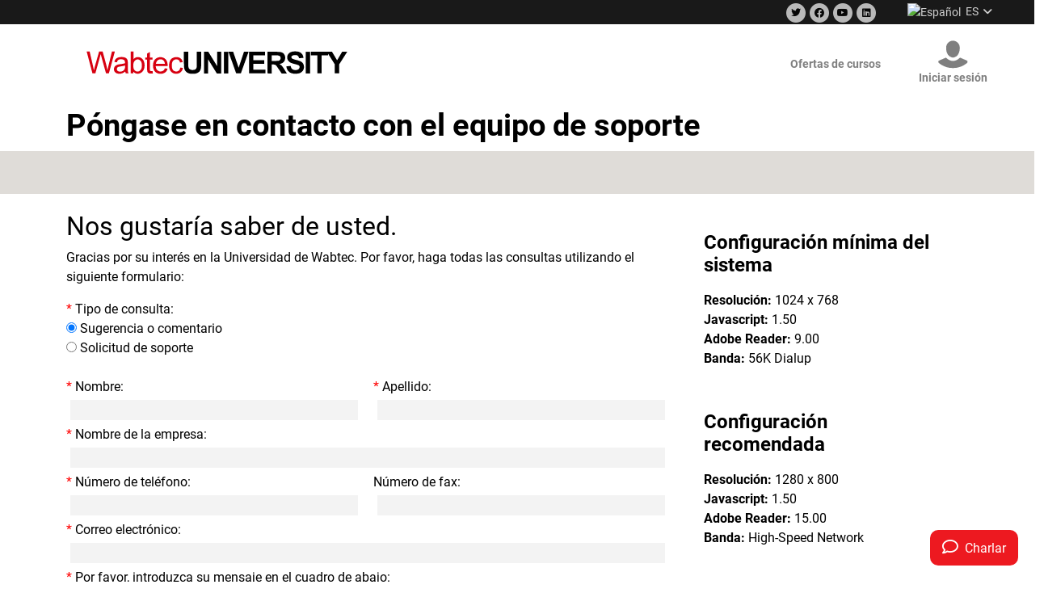

--- FILE ---
content_type: text/html; charset=UTF-8
request_url: https://www.wabtecuniversity.com/momentum/contactus.php?lang=es_utf8
body_size: 13937
content:

<!DOCTYPE html>
<html id="momentumhtml" lang="en"><head>

    <meta http-equiv="content-type" content="text/html; charset=UTF-8">
    <meta charset="utf-8">
    <meta http-equiv="X-UA-Compatible" content="IE=edge">
	<meta name="viewport" content="width=device-width, initial-scale=1.0">
    <meta name="author" content="">
    <meta name="MobileOptimized" content="width">
    <meta name="HandheldFriendly" content="true">
	
	<meta name="description" CONTENT="VenU helps businesses improve performance by identifying specific business needs, goals and objectives; focusing on best practices; and designing training venues that maximize knowledge.

	VenU delivers complete 'blended' learning solutions - combining world-class e-Learning courseware, and highly effective classroom training.

	Pre-built and customizable e-Learning courses
	Custom courseware development
	Classroom training
	Custom-branded Learning Management System(LMS)
	Training consultation

	When it comes to training employees, sales channels and customers, businesses turn to VenU to Maximize Knowledge.
	">
	<meta name="keywords" CONTENT="Corporate e-Learning and Training, knowledge, learning, training, elearning, business, education, sales skills, blended learning, consulting, solutions, learning management system, lms, product knowledge, compliance, sales channels, performance, best practices, business skills, custom, courseware, e-learning, classroom training, venu, ven-u, venue, goals, objectives, interactive, streaming video, role-playing, online references, chat rooms, e-mail, taxonomy, professional services, online, instructional design, blooms, digital">
	<link rel="shortcut icon" href="https://www.wabtecuniversity.com/lms/../momentum/favicon.ico?nocache=1768925900" />
	<script src="https://www.wabtecuniversity.com/lms/../momentum/js/jquery-3.6.0.min.js"></script>
	<script type="text/javascript" src="https://www.wabtecuniversity.com/lms/lib/bootstrap/js/jquery-migrate-3.1.0.min.js"></script>
	
    <title>Wabtec University</title>

	<!--ios icon-->
	<link rel="apple-touch-icon" href="images/apple-touch-icon.png">		
	
    <!-- Bootstrap core CSS -->
    <link href="https://www.wabtecuniversity.com/lms/../momentum/bootstrap/css/bootstrap.min.css" rel="stylesheet">

    <!-- Custom styles for this template -->
    <link href="https://www.wabtecuniversity.com/lms/../momentum/css/justified-nav.css" rel="stylesheet">
    <link rel="stylesheet" href="https://www.wabtecuniversity.com/lms/lib/bootstrap/plugins/flickity/flickity.css">
    <link href="https://www.wabtecuniversity.com/lms/../momentum/css/style.css" rel="stylesheet">

	<!-- Custom Roboto Adobe Font -->
	<link rel="stylesheet" href="https://use.typekit.net/qen4ypv.css">
	
	<!-- Fontawesome -->
	<link href="https://www.wabtecuniversity.com/lms/../momentum/web-fonts-with-css/css/all.css" rel="stylesheet">

    <!--[if lt IE 9]>
        <script src="https://www.wabtecuniversity.com/lms/../momentum/js/html5shiv.js"></script>
        <script src="https://www.wabtecuniversity.com/lms/../momentum/js/respond.min.js"></script>
    <![endif]-->
	
	<script src="https://js.hcaptcha.com/1/api.js" async defer></script>

    <script src="https://www.wabtecuniversity.com/lms/lib/bootstrap/plugins/flickity/flickity.pkgd.min.js"></script>
	
  <script language="javascript">
    var sWebAddr = 'https://www.wabtecuniversity.com/lms/login/index.php';

   function PopUserEnroll(url) {
	var url = "register.php";
	var width = 700;
	var height = 500;
	var Xcord = (window.screen.width-width)/2;
	var Ycord = ((window.screen.height-height)/2-50);
	window.open(url, "cnewBian", "width="+width+",height="+height+", top="+Ycord+", left="+Xcord+", toolbar=no, location=no, directories=no, status=no, menubar=no, scrollbars=yes, resizable=yes");
   }

   function forgotPass() {
	var url = "https://www.wabtecuniversity.com/lms/../momentum/forgotpassword.php?lang=es_utf8";
   	document.location.replace(url);
   }

        function checkForm(formid) {
            if (formid ==1) {
                if(document.frmMain.username.value=="") {
                    alert("Introduzca un nombre de usuario.");
                    document.frmMain.username.focus();
                    return false;
                }
                if(document.frmMain.password.value=="") {
                    alert("Introduzca una contraseña.");
                    document.frmMain.password.focus();
                    return false;
                }
                document.frmMain.action = sWebAddr;
            } else if (formid ==2) {
                if(document.frmMain2.username2.value=="") {
                    alert("Introduzca un nombre de usuario.");
                    document.frmMain2.username2.focus();
                    return false;
                }
                if(document.frmMain2.password2.value=="") {
                    alert("Introduzca una contraseña.");
                    document.frmMain2.password2.focus();
                    return false;
                }
                document.frmMain2.action = sWebAddr;
            } else {
                if(document.frmMain3.username3.value=="") {
                    alert("Introduzca un nombre de usuario.");
                    document.frmMain3.username3.focus();
                    return false;
            }
                if(document.frmMain3.password3.value=="") {
                    alert("Introduzca una contraseña.");
                    document.frmMain3.password3.focus();
                    return false;
                }			
                document.frmMain3.action = sWebAddr;
            }
                //logUserIn();
                return true;
            }   
   
  </script>

<style type="text/css">

    .black_overlay{
    display: none;
    position: absolute;
    top: 0%;
    left: 0%;
    width: 980px;
    height: 220%;
    background-image: url('images/70tint.png');
    z-index:1001;
    }
    .white_content {
    display: none;
    position: absolute;
    top: 20%;
    left: 257px;
    width: 465px;
    height: 400px;
    border-radius: 8px;
    -webkit-border-radius: 8px;
    background-color: #242424;
    z-index:1002;
    }
    .black_overlay2{
    display: none;
    position: absolute;
    top: 0%;
    left: 0%;
    width: 980px;
    height: 220%;
    background-image: url('images/70tint.png');
    z-index:1003;
    }
    .white_content2 {
    display: none;
    position: absolute;
    top: 20%;
    left: 257px;
    width: 465px;
    height: 430px;
    border-radius: 8px;
    -webkit-border-radius: 8px;
    background-color: #242424;
    z-index:1004;
    }
    .iconclass { width: 24px; height: 24px; margin: 0px 5px; }
    .tabbar {
        background-color: #242424;
        background-image: linear-gradient(bottom, rgb(56,55,56) 50%, rgb(83,43,207) 0%, rgb(75,75,75) 50%);
        background-image: -o-linear-gradient(bottom, rgb(56,55,56) 50%, rgb(83,43,207) 0%, rgb(75,75,75) 50%);
        background-image: -moz-linear-gradient(bottom, rgb(56,55,56) 50%, rgb(83,43,207) 0%, rgb(75,75,75) 50%);
        background-image: -webkit-linear-gradient(bottom, rgb(56,55,56) 50%, rgb(83,43,207) 0%, rgb(75,75,75) 50%);
        background-image: -ms-linear-gradient(bottom, rgb(56,55,56) 50%, rgb(83,43,207) 0%, rgb(75,75,75) 50%);

        background-image: -webkit-gradient(
            linear,
            left bottom,
            left top,
            color-stop(0.5, rgb(56,55,56)),
            color-stop(0.5, rgb(75,75,75))
        );
    }
    #helpcontent { width: 100%; height: 100%; overflow: auto; font-family: roboto, Arial, Helvetica, sans-serif; }
    #helpbox { background-color: white;
            -webkit-border-bottom-right-radius: 6px;
            -webkit-border-bottom-left-radius: 6px;
            -moz-border-radius-bottomright: 6px;
            -moz-border-radius-bottomleft: 6px;
            border-bottom-right-radius: 6px;
            border-bottom-left-radius: 6px;
    }
    #helptitle { font-size: 16px; padding-left: 5px; font-weight: bold; color: white; font-family: Arial, Helvetica, sans-serif; }
    #mylearningtitle { font-size: 16px; padding-left: 5px; font-weight: bold; color: white; font-family: Arial, Helvetica, sans-serif; }

    #navbar-collapse-1 {
        overflow: visible;
    }

    @media (max-width: 767px) {
	
		.navbar-default {
			z-index: 999999;
		}
		
		#navbar-collapse-1 {
			overflow-y: hidden !important;
			max-height: 510px !important;
			overflow-x: hidden !important;
		}
	
        .navbar-form {
            border: none;
        }

        #menu-navbar-2 {
            width: 95%
        }
    }

</style>


<style>
.tooltip-inner {
   max-width: 480px;
   width: 480px;
}
</style>





<!-- Nav Menu Hider and Shower -->

<script>

// Sticky Header

$(document).scroll(function () {
    //stick nav to top of page
    var y = $(this).scrollTop();
    var navWrap = $('#navWrap').offset().top;
    if (y > navWrap) {
        $('nav').addClass('sticky');
		$('bodytop').addClass('stickied');
    } else {
        $('nav').removeClass('sticky');
		$('bodytop').removeClass('stickied');
    }
});

</script>

<style>

.alertMsgButtons {
    text-align: center;
}

.alertMsgIcon {
    float: left !important;
    margin-right: 10px !important;
}

.alertMsgButtons .btn-default {
    background-color: #EFEFEF !important;
    color: #231F20 !important;
    margin-top: 20px !important;
    margin-bottom: 5px !important;
}

body {
    margin:0;
}
#navWrap {
    height:70px
	z-index:9999;
}
.sticky {
    position: fixed;
    top:0;
	width: 100%;
	z-index: 999999;
	box-shadow: 0 0 10px 0 rgba(0,0,0,.1);
	background-color: white;
}

@media screen and (min-width: 768px) {
	.stickied {
		display:block;
		height:100px;
	}
}

@media screen and (min-width: 992px) and (max-width: 1199px) {
	.stickied {
		display:block;
		height:130px;
	}
}

@media screen and (min-width: 768px) and (max-width: 991px) {
	.stickied {
		display:block;
		height:145px;
	}
}

@media screen and (max-width: 768px) {
	.stickied {
		display:block;
		height:80px;
	}
}


h1 {
    margin: 0;
}



 /* The Login Box (background) */
.login-modal {
    display: none; /* Hidden by default */
    position: fixed; /* Stay in place */
    z-index: 99999; /* Sit on top */
    left: 0;
    top: 0;
    width: 100%; /* Full width */
    height: 100%; /* Full height */
    overflow: auto; /* Enable scroll if needed */
    background-color: transparent;
}

/* Modal Content/Box */
.login-modal-content {
    position: relative;
	float: right;
	width: 300px;
	min-height: 229px;
	background-color: #FFF;
	box-shadow: 0px 0px 10px 0px rgba(0, 0, 0, 0.3);
	z-index: 999999;
	border: none;
	border-radius: 0px;
	top:120px;
	margin-right:13px;
}

/* The Close Button */
.login-close {
    color: #aaa !important;
    float: right !important;
    font-size: 28px !important;
    font-weight: bold !important;
	margin-right: 10px !important;
}

.login-close:hover,
.login-close:focus {
    color: black !important;
    text-decoration: none !important;
    cursor: pointer !important;
}

.navbar-form .form-group {
    width: 97% !important;
}

.form-group #submitbutton {
	float: right !important;
}

</style>



</head>
<script>
//$(document).ready(function(){
       //});
</script>



<script>

    
function Translate(config){
    this.req = null;
    this.mainCon = config.mainCon;
    this.sideBlock = config.sideBlock;
    this.translatableClass = config.translatableClass;
    this.engine = config.engine;
    this.origMainContent = '';
    this.mainEl = null;
    this.sbEls = [];
    this.tcEls = [];
    this.lang = config.lang;
    this.origContent = [];
    this.origTransContent = [];
    this.override = config.override,
    this.data = '';
    this.transContent;
    this.response = null;
}

Translate.prototype = {
    init : function(){
        this._initRequest();
        if(this.override){
            this.sbEls = this.override();
        } else {
            if (this.mainCon.length > 0) {
                this.mainEl = document.getElementById(this.mainCon);
            }
            if(config.sideBlock){
                this._getSideBlocks();
            }
            
            if (config.translatableClass) {
                this._getTranslatable();
            }
        }
        this._createData();
        this._sendRequest();
    },
    _getSideBlocks: function(){
        this.sbEls = getElementsByClassName(document.body,this.sideBlock,'translateOff');
    },
    _getTranslatable: function(){
        this.tcEls = getElementsByClassName(document.body,this.translatableClass,'translateOff');
    },
    _createData: function(){
        if(this.mainEl){
            this.origMainContent = this.mainEl.innerHTML;
            this.data = "mainContent=" + Base64.encode(encodeURIComponent(this.mainEl.innerHTML)) + "&";
        }
        var sbCon = "", sbClass = '';
        for(var i=0;i<this.sbEls.length;i++){
            if(i>0){
                sbCon += '&';
            }
            sbCon += "sideBoxContent[]=" + Base64.encode(encodeURIComponent(this.sbEls[i].innerHTML));
            //console.log(decodeURIComponent(sbCon));
            this.origContent.push(this.sbEls[i].innerHTML);
        }
        this.data += sbCon;
        
        var tcCon = "", tcClass = '';
        for(var i=0;i<this.tcEls.length;i++){
            if(i>0){
                tcCon += '&';
            }
            tcCon += "translatableClassContent[]=" + Base64.encode(encodeURIComponent(this.tcEls[i].innerHTML));
            this.origTransContent.push(this.tcEls[i].innerHTML);
        }
        this.data += "&" + tcCon + "&lang=" + this.lang + "&engine=" + this.engine;

    },
    _initRequest : function(){
        if (window.XMLHttpRequest)
        {// code for IE7+, Firefox, Chrome, Opera, Safari
            this.req=new XMLHttpRequest();
        }
        else
        {// code for IE6, IE5
            this.req=new ActiveXObject("Microsoft.XMLHTTP");
        }
    },
    processResponse: function(){
        //console.log('processing');
        if(this.response){
            this.translate();
        }
        hideTranslate();
        $(window).resize();
    },
    translate: function() {
        if(this.mainEl) {
            this.mainEl.innerHTML = this.response.mainContent;
        }
        for(var i=0;i<this.sbEls.length;i++){
            this.sbEls[i].innerHTML = this.response.sideBoxContent[i];
        }
        for(var i=0;i<this.tcEls.length;i++){
            this.tcEls[i].innerHTML = this.response.translatableClassContent[i];
        }
    },
    translateOff : function(){
        if(this.mainEl){
           this.mainEl.innerHTML = this.origMainContent;
        }
        for(var i=0;i<this.sbEls.length;i++){
            this.sbEls[i].innerHTML = this.origContent[i];
        }
        for(var i=0;i<this.tcEls.length;i++){
            this.tcEls[i].innerHTML = this.origTransContent[i];
        }
    },
    _sendRequest : function(){
        this.req.open("POST","/lms/theme/standard/translate.php",true);
        this.req.setRequestHeader("Content-type", "application/x-www-form-urlencoded");
        this.req.send(this.data);
        var me = this;
        this.req.onreadystatechange=function() {
            if (this.readyState==4 && this.status==200) {
                try {
                    me.response = eval( '(' + this.responseText + ')' );
                    me.processResponse();
                } catch(err) {
                    //alert('Error: Could not translate page contents');
                }
                return false;
            }
        };
    }
};

function getElementsByClassName(node, classname, omit) {
    var a = [];
    var re = new RegExp('(^| )'+classname+'( |$)');
    var els = node.getElementsByTagName("*");
    for(var i=0,j=els.length; i<j; i++)
        if(re.test(els[i].className)){
            if(els[i].className.indexOf(omit)<0){
                a.push(els[i]);
            }
        }
    return a;
}

var lmsLang = {
    "ar_utf8": "ar",
    "es_utf8": "es",
    "de_utf8": "de",
    "fr_utf8" : "fr",
    "fr_ca_utf8" : "fr-ca",
    "cn" : "zh-CHS",
    "zh_tw_utf8" : "zh-Hant",
    "pt_br_utf8" : "pt",
    "ru_utf8" : "ru",
    "it_utf8" : "it",
    "pl_utf8" : "pl"
};

var userLang = "es_utf8";
var userTransDisable = 0;
var disableTrans = 1;

var config = {
    // disabled main content as it causes too many JS issues after translations are returned
    // we instead need to selectively choose sections of the pages to translate
    mainCon : '',
    sideBlock : 'sideblock',
    translatableClass: 'translatable',
    lang : lmsLang[userLang],
    override: '',
    engine: 'bing'
};

function hideTranslate(){
    //document.getElementById('transCon').style.display = 'none';
    transLoading.style.display = "none";
    transToggle.style.display = 'block';
    // Try to refresh popovers (they tend to disappear in Firefox if they contain translated text).
    //$('[data-toggle="popover"]').popover(); 
}

var trans;
var transCon;
var transLoading;
var transToggle;
var conOverride = null;

function transOnLoad(){
    //Add config override check
    if(conOverride){
        config.override = conOverride;
    }
   // if(!document.getElementsByClassName(config.mainCon)){
       // config.mainCon = 'page-content-wrapper';
    //}

    trans = new Translate(config);

    transCon = document.getElementById('transCon');
    transLoading = document.getElementById('transLoading');
    transToggle = document.getElementById('translationToggle');
    loadTranslation();
}

function translateBtnDisplay(disDisplay){
    if (!document.getElementById('translationOn') || !document.getElementById('translationOff')) {
        return; // popups will not have these elements and will generate a JS error
    }

    if(!disDisplay){
        document.getElementById('translationOn').style.display = "none";
        document.getElementById('translationOff').style.display = "";
    } else {
        document.getElementById('translationOn').style.display = "";
        document.getElementById('translationOff').style.display = "none";
    }
}

function loadTranslation(){
    translateBtnDisplay(userTransDisable);
    if (userLang in lmsLang && disableTrans == 1) {
        if (!userTransDisable) {
            transLoading.style.display = "";
            trans.init(lmsLang[userLang]);
        } else {
            transCon.style.display = "";
            transToggle.style.display = "block";
        }
    }

}

function toggleTranslation(val) {
    userTransDisable = val==1?0:1;
    transOn = document.getElementById('translationOn');
    transOff = document.getElementById('translationOff');
    transOn.style.display = "none";
    transOff.style.display = "none";
    if (val == 1) {
        if (trans.origContent && trans.origContent.length > 0) {
            transOn.style.display = "none";
            transOff.style.display = "";
            trans.translate();
        } else {
            transToggle.style.display = "none";
            loadTranslation();
        }
    } else {
        transOn.style.display = "";
        transOff.style.display = "none";
        trans.translateOff();
    }
}

/*function getStringCon() {
    var els = getElementsByClassName(document.body,'translatable');
    return els;
}

conOverride = getStringCon;*/
</script></head>

<body id="momentumbody"   onload="transOnLoad();">

<style>
.modal-firsttime {
margin-top: auto !important;
margin-left: auto !important;
}
</style>

            <div class="modal fade" style="z-index: 9999999;" id="firstTimeModal" tabindex="-1" role="dialog" aria-labelledby="basicModal" aria-hidden="true">
			  <div class="modal-dialog modal-firsttime">
				<div class="modal-content">
				  <div class="modal-header">
					<button type="button" class="close" data-bs-dismiss="modal" aria-hidden="true">&times;</button>
					<h4 class="modal-title"></h4>
				  </div>
				  <div class="modal-body" style="padding: 0px;">
					<img src="images/newsite-banner.png" alt="" style="width: 100%; height: auto;" />
				  </div>
				</div>
			  </div>
            </div>

<style>

.targetstickychat {
    position: fixed;
    bottom:0;
	right:0;
	margin-right:50px;
	padding:10px;
	width: 140px;
	height: 130px;
	z-index: 999999;
	box-shadow: 0 0 10px 0 rgba(0,0,0,.1);
	background-color: white;
	border-top-right-radius: 15px;
	border-top-left-radius: 15px;
}

.livesupporttext {
  font-family: inherit;
  font-size: 14px;
  margin-top: 0px;
  color:#aaaaaa;
}

.livesupporttextoffline {
  font-family: inherit;
  font-size: 14px;
  margin-top: 3px;
  color:#aaaaaa;
}

.livesupporttextonline {
  font-family: inherit;
  font-size: 14px;
  margin-top: 3px;
  color:#66cf58;
}

.closesupport {
  float: right;
  font-size: 18px;
  font-weight: bold;
  line-height: 1;
  color: #000000;
  text-shadow: 0 1px 0 #ffffff;
  opacity: 0.2;
  filter: alpha(opacity=20);
}

.closesupport:hover,
.closesupport:focus {
  color: #000000;
  text-decoration: none;
  cursor: pointer;
  opacity: 0.5;
  filter: alpha(opacity=50);
}

button.closesupport {
  padding: 0;
  cursor: pointer;
  background: transparent;
  border: 0;
  -webkit-appearance: none;
  z-index:9999;
}

.closesupport {
	position: absolute;
	top: 8px;
	right: 8px;
}
@media screen and (max-width: 768px) {
	.navigation_container {
		position: static;
		width:100%;
	}
}

@media screen and (max-width: 768px) {


	.closesupport {
		float: right;
		font-size: 32px;
		position: absolute;
		top: 0px;
		right: 6px;
	}

	.targetstickychat {
		position: fixed;
		bottom: 0;
		right: 0;
		margin-right: 10px;
		padding-left: 0px;
		padding-right: 0px;
		padding-bottom: 0px;
		padding-top: 24px;
		width: 110px;
		height: 100px;
		z-index: 999999;
		box-shadow: 0 0 10px 0 rgba(0,0,0,.1);
		background-color: white;
		border-top-right-radius: 15px;
		border-top-left-radius: 15px;
	}

	.livesupporttext {
	  display:none;
	}

	.livesupporttextoffline {
	  display:none;
	}

	.livesupporttextonline {
	  display:none;
	}

}

</style>

<!-- The Modal -->
<div id="loginmyModal" class="modal login-modal">
	<div class="container container-main">
	  <!-- Modal content -->
	  <div class="modal-content login-modal-content">
		<div style="float:right;">
		<span class="close login-close">&times;</span>
		</div>

		<div>
		<form class="navbar-form navbar-right" method="post" name="frmMain" style="display:inline;" onSubmit="return checkForm(1);">
			<div class="form-group">
			  <input placeholder="nombre de usuario" class="form-control form-control-username" type="text" name="username" id="username">
			</div>
			<div class="form-group">
			  <input placeholder="Contraseña" class="form-control form-control-password" type="password" name="password" id="password">
			</div>
			<div class="form-group" style="float:right;">
				<button type="submit" class="btn go-button" name="submitbutton" id="submitbutton">Ir</button>
				<input type="hidden" name="loginkeydata" value="MuaE9vXExF">
				<input type="hidden" name="loginkey" value="%E2%96%92%E2%95%AC%E2%96%88oBfq9To%2FZ0FSJ1bjF5KuQM%2BGy1OR9OYGeHSHFQVYTJIwwTb0hw5prNSIhSvjQSRYmOvI2AQPNjdxobz0mrQ49IWV0jFE93ezRfab5QniGJs%3D">
				<input type="hidden" name="lang" value="es_utf8">
			</div>
		</form>
		</div>
		
		<div class="text-left" style="float:left; margin: 40px 4px 20px 4px;">
		<!--<a href="" class="loginlink">[[gesso]]</a>
		<br>-->
		<a href="https://www.wabtecuniversity.com/lms/../momentum/register.php?lang=es_utf8" class="loginlink">Registrar nuevo usuario</a><br>
		<a href="javascript:forgotPass()" class="loginlink">¿Olvidó su contraseña?</a><br>
		<a href="https://www.wabtecuniversity.com/lms/../momentum/contactus.php" class="loginlink">contáctenos</a>
		</div>
		
	  </div>
	  <!-- Modal content -->
	</div>
</div>
<!-- The Modal -->
<div class='navigation_container'>
<header class="nav-social-bar">
  <div class="navigation-frame">
    <ul class="nav-info-list">
	    <li class="icon-item">
		    <a href="https://twitter.com/WabtecCorp" target="_blank" class="nav-icon" title="Visit on Twitter" style="background-image: none;"><span class="fa-stack fa-lg" style="font-size: 12px; margin-left: -2px; margin-top: -2px;"><i class="fa fa-circle fa-stack-2x" style="color:white;"></i><i class="fab fa-twitter fa-stack-1x fa-inverse" style="color:black;"></i></span></a>
	    </li>
   	    <li class="icon-item">
		    <a href="https://www.facebook.com/wabtec/" target="_blank" class="nav-icon facebookicon" title="Visit on Facebook" style="background-image: none;"><span class="fa-stack fa-lg" style="font-size: 12px; margin-left: -2px; margin-top: -2px;"><i class="fa fa-circle fa-stack-2x" style="color:white;"></i><i class="fab fa-facebook fa-stack-1x fa-inverse" style="color:black;"></i></span></a>
	    </li>
   	    <li class="icon-item">
		    <a href="https://www.youtube.com/channel/UCcsnfLtBFqsd5eQYoo8qUbw" target="_blank" class="nav-icon youtubeicon" title="Visit on Youtube" style="background-image: none;"><span class="fa-stack fa-lg" style="font-size: 12px; margin-left: -2px; margin-top: -2px;"><i class="fa fa-circle fa-stack-2x" style="color:white;"></i><i class="fab fa-youtube fa-stack-1x fa-inverse" style="color:black;"></i></span></a>
	    </li>
	    <li class="icon-item">
		    <a href="https://www.linkedin.com/company/wabtec-corporation/" target="_blank" class="nav-icon" title="Visit on Linkedin" style="background-image: none;"><span class="fa-stack fa-lg" style="font-size: 12px; margin-left: -2px; margin-top: -2px;"><i class="fa fa-circle fa-stack-2x" style="color:white;"></i><i class="fab fa-linkedin fa-stack-1x fa-inverse" style="color:black;"></i></span></a></a>
	    </li>
		
				<div class="langmenustyle">
			<div class="dropdown" style="padding-right: 0px;"><button style="background: transparent;" class="lang-selector" type="button" id="dropdownMenuButton1" data-bs-toggle="dropdown" aria-expanded="false"><img alt="Español" src="https://www.wabtecuniversity.com/lms/theme/standard/pix/flags/es.png" />&nbsp;&nbsp;<span>ES</span>&nbsp;&nbsp;<i class="fa fa-angle-down"></i></button><ul class="lang-selector-dropdown dropdown-menu scrollable-menu dropdown-menu-end"><li><a class="dropdown-item" href="https://www.wabtecuniversity.com/momentum/contactus.php?lang=cn"><img alt="简体中文" src="https://www.wabtecuniversity.com/lms/theme/standard/pix/flags/cn.png" /> <span>简体中文</span></a></li><li><a class="dropdown-item" href="https://www.wabtecuniversity.com/momentum/contactus.php?lang=en_utf8"><img alt="English US" src="https://www.wabtecuniversity.com/lms/theme/standard/pix/flags/us.png" /> <span>English US</span></a></li><li><a class="dropdown-item" href="https://www.wabtecuniversity.com/momentum/contactus.php?lang=fr_utf8"><img alt="Français" src="https://www.wabtecuniversity.com/lms/theme/standard/pix/flags/fr.png" /> <span>Français</span></a></li><li><a class="dropdown-item" href="https://www.wabtecuniversity.com/momentum/contactus.php?lang=ru_utf8"><img alt="Русский" src="https://www.wabtecuniversity.com/lms/theme/standard/pix/flags/ru.png" /> <span>Русский</span></a></li></ul></div>		</div>
			
		
    </ul>
  </div>
</header>


<div id="navWrap">
  <!--  Fixed Header -->
    <nav class="navbar navbar-expand-md navbar-light bg-light">
		 
        <div class="container">
          <!-- Brand and toggle get grouped for better mobile display -->
          <div class="navbar-header" id="navbar-header-clear">
            <!-- <a class="navbar-brand" href="https://www.wabtecuniversity.com/lms/../momentum/index.php"></a> -->
            <a class="navbar-brand" href="https://www.wabtecuniversity.com/lms/../momentum/index.php"><img src="https://www.wabtecuniversity.com/lms/../momentum/images/logo.svg" border="0"></a>
			  <button class="navbar-toggler" type="button" data-bs-toggle="collapse" data-bs-target="#navbarCollapse" aria-controls="navbarCollapse" aria-expanded="false" aria-label="Toggle navigation">
				<span class="navbar-toggler-icon"></span>
			  </button>	
          </div>

          <!-- Collect the nav links, forms, and other content for toggling -->
          <div class="collapse navbar-collapse justify-content-end" id="navbarCollapse">

						<ul id="menu-mobile" class="nav navbar-nav navbar-right d-block d-sm-block d-md-none">
						<form method="post" name="frmMain2" onSubmit="return checkForm(2);">
														<li class="col-12 padding-top-mobile-login">
								<div class="row">
									<div class="col-md-12">
										<div class="input-group">
											<div class="input-group-addon">
												<img src="https://www.wabtecuniversity.com/lms/../momentum/images/user.svg">
											</div>
											<input placeholder="nombre de usuario" class="form-control" type="text" name="username" id="username2">
										</div>
									</div>
								</div>
							</li>
							<li class="col-12 padding-top-mobile-login">
								<div class="row">
									<div class="col-md-12">
										<div class="input-group">
											<div class="input-group-addon">
												<i class="fa fa-lock success-color"></i>
											</div>
											<input placeholder="Contraseña" class="form-control" type="password" name="password" id="password2">
										</div>
									</div>
								</div>
							</li>
							<li class="col-12 padding-top-mobile-login">
								<div class="row">
									<div class="col-md-12">
										<button type="submit" class="btn btn-success" name="submitbutton" id="submitbutton-mobile">Ir</button>
										<input type="hidden" name="loginkeydata" value="MuaE9vXExF">
										<input type="hidden" name="loginkey" value="%E2%96%92%E2%95%AC%E2%96%88oBfq9To%2FZ0FSJ1bjF5KuQM%2BGy1OR9OYGeHSHFQVYTJIwwTb0hw5prNSIhSvjQSRYmOvI2AQPNjdxobz0mrQ49IWV0jFE93ezRfab5QniGJs%3D">
										<input type="hidden" name="lang" value="es_utf8">
									</div>
								</div>
							</li>
														
							<!-- MOBILE LINKS START -->
							<li class="col-12 mobile-menu-links">
								<div class="row">
									<div class="col-6 text-left">
										<a href="https://www.wabtecuniversity.com/lms/../momentum/courses.php" style="display: table;"><i class="fa fa-book"></i>&nbsp;&nbsp;Ofertas de cursos</a>
										<a href="https://www.wabtecuniversity.com/lms/../momentum/contactus.php" style="display: table;"><i class="fa fa-phone"></i>&nbsp;&nbsp;contáctenos</a>
									</div>
									<div class="col-6 text-left">
										<a href="https://www.wabtecuniversity.com/lms/../momentum/register.php?lang=es_utf8" style="display: table;"><img src="https://www.wabtecuniversity.com/lms/../momentum/images/user-red.svg">&nbsp;&nbsp;Registrar nuevo usuario</a>
										<a href="javascript:forgotPass()" style="display: table;"><i class="fa fa-question"></i>&nbsp;&nbsp;¿Olvidó su contraseña?</a>
									</div>
								</div>
							</li>
							<!-- MOBILE LINKS END -->							
						</form>
						</ul>
		  			
			<ul id="menu-navbar-1" class="nav navbar-nav d-none d-md-block">
			  <!--<li class="hidden-sm hidden-md hidden-lg"><a class="menu-link" href="">[[gesso]]</a></li>-->
			  <li><a class="menu-link" href="https://www.wabtecuniversity.com/lms/../momentum/courses.php">Ofertas de cursos</a></li>
            </ul>
			
            <ul id="menu-navbar-2" class="nav navbar-nav navbar-right d-none d-md-block">
				<button id="login-myBtn" class="header-icon"><img src="https://www.wabtecuniversity.com/lms/../momentum/images/user.svg"><div class="menu-link menu-link-login">Iniciar sesión</div></button>	
            </ul>
			
          </div><!-- /.navbar-collapse -->
        </div><!-- /.container-fluid -->
		
		
		 <div class="dropdownsearch">
		 
		 
		 
<form class="nav-search-dropdown is-open" action="search.php" method="get" autocomplete="off">
    <div class="navigation-frame">
      <label class="nav-icon icon-ge-search" for="search_site" style="background-image: none;"><svg xmlns="http://www.w3.org/2000/svg" width="23.25" height="23.25" viewBox="0 0 23.25 23.25"><title>search</title><path d="M22.65 19.85l-3.89-3.89a10.26 10.26 0 1 0-2.8 2.8l3.89 3.89a2 2 0 0 0 2.8-2.8zm-20.2-9.6a7.67 7.67 0 0 1 7.8-7.75A7.76 7.76 0 0 1 18 10.25 7.67 7.67 0 0 1 10.25 18a7.67 7.67 0 0 1-7.8-7.75z" fill="#8c8c8c"></path></svg></label>
      <input name="search_site" id="search_site" value="" placeholder="Search..." type="text">
	  <button type="submit" class="hidden-submit"></button>
    </div>
  </form>		 
		 
		 
		 
		 
		 </div>


      </nav>
</div>

            <table align="right" style="display: none;">
                <tr>
                    <td>
                    <div style="padding-top: 6px; float:right;" id="transCon" style="display: none;">
                        <span id="transLoading" style="display: none;">
                           <i class="fa fa-spinner fa-spin"></i>&nbsp;&nbsp;Carga...                        </span>
                        <span id="translationToggle" style="display: none;">
                            <button style="display: none;" name="translationOn" id="translationOn" onClick="toggleTranslation(1);" /><img src="https://www.wabtecuniversity.com/lms/pix/t/lang.png">&nbsp;&nbsp;Página de traducción</button>
                            <button style="display: none;" name="translationOff" id="translationOff" onClick="toggleTranslation(0);" /><img src
                            ="https://www.wabtecuniversity.com/lms/pix/t/lang.png">&nbsp;&nbsp;Desactivar traducción</button>
                        </span>
                    </div>
                    </td>
                    <td>
                    <div style="padding-top: 6px; float:right;" id="transCon" style="display: none;">
                        <span id="transLoading" style="display: none;">
                           <i class="fa fa-spinner fa-spin"></i>&nbsp;&nbsp;Carga...                        </span>
                        <span id="translationToggle" style="display: none;">
                            <button style="display: none;" name="translationOn" id="translationOn" onClick="toggleTranslation(1);" /><img src="https://www.wabtecuniversity.com/lms/pix/t/lang.png">&nbsp;&nbsp;Página de traducción</button>
                            <button style="display: none;" name="translationOff" id="translationOff" onClick="toggleTranslation(0);" /><img src
                            ="https://www.wabtecuniversity.com/lms/pix/t/lang.png">&nbsp;&nbsp;Desactivar traducción</button>
                        </span>
                    </div>
                    </td>
                    <td>
                    </td>
                </tr>
            </table>

			
	</nav>  
</div>
</div>

<bodytop></bodytop>

<script>

function toggle (elements, specifiedDisplay) {
  var element, index;

  elements = elements.length ? elements : [elements];
  for (index = 0; index < elements.length; index++) {
    element = elements[index];

    if (isElementHidden(element)) {
      element.style.display = '';

      // If the element is still hidden after removing the inline display
      if (isElementHidden(element)) {
        element.style.display = specifiedDisplay || 'block';
      }
    } else {
      element.style.display = 'none';
    }
  }
  function isElementHidden (element) {
    return window.getComputedStyle(element, null).getPropertyValue('display') === 'none';
  }
}

</script>

<div class="container">
<style type="text/css">

.alert-danger {
    color: #a94442;
    background-color: #f2dede;
    border-color: #ebccd1;
}

.alertMsgIcon {
    float: left;
    margin-right: 15px;
    margin-top: -3px;
}

td.tCell input[type="text"] {
    padding-top: 5px;
    padding-bottom: 5px;
    margin-top: 10px;
    margin-bottom: 5px;
    width: 100%;
}

textarea {
    padding-top: 5px;
}

.sidebarbox-title {
    background-color: #395b9d;
    font-size: 16px;
    font-weight: bold;
    color: #FFFFFF;
    padding: 10px;
    margin-bottom: 0;
}

.form-group {
    margin: 0!important;
}

.control-label, .text-left {
    font-weight: normal;
}

#recaptcha_response_field {
    height: 23px;
}

#recaptcha_area {
    display: block;
    margin: 0 auto;
    padding-bottom: 10px;
}


</style>

<div style="font-size:38px; color:black; padding-bottom:5px; font-weight:bold;">Póngase en contacto con el equipo de soporte</div>

</div>
<div class="pagebackground">
</div>
<div class="container">

     <div class="row">
         <div class="col-md-8">

              <h2 class="headline-blue">Nos gustaría saber de usted.</h2>
             <p class="margin-btm40">
                 Gracias por su interés en la Universidad de Wabtec. Por favor, haga todas las consultas utilizando el siguiente formulario:
             </p>

						

     <div>

             <div class="margin-btm40">
                 <form name="myForm" class="form-horizontal" role="form" method="post" onsubmit="return formSubmitContact()">
                     <div class="row">
                         <div class="col-sm-12">
                             <div class="form-group">
                                 <label><font color="red">*</font>&nbsp;Tipo de consulta:</label><br>
                                                                  <input name="itype" type="radio" class="inputText" value="comment" checked='checked'> Sugerencia o comentario<br>
                                 <input name="itype" type="radio" class="inputText" value="support"  > Solicitud de soporte<br>

                                 <br>
                             </div>
                         </div>
                     </div>
                     <div class="row">
                         <div class="col-sm-6">
                             <div class="form-group">
                                 <label><font color="red">*</font>&nbsp;Nombre:</label>
                                 <input name="fname" type="text" class="form-control inputText" value="">
                             </div>
                         </div>
                         <div class="col-sm-6">
                             <div class="form-group">
                                 <label><font color="red">*</font>&nbsp;Apellido:</label>
                                 <input name="lname" type="text" class="form-control inputText" value="">
                             </div>
                         </div>
                     </div>
                     <div class="row">
                         <div class="col-sm-12">
                             <div class="form-group">
                                 <label><font color="red">*</font>&nbsp;Nombre de la empresa:</label>
                                 <input name="company" type="text" class="form-control inputText" value="">
                             </div>
                         </div>
                     </div>
                     <div class="row">
                         <div class="col-sm-6">
                             <div class="form-group">
                                 <label><font color="red">*</font>&nbsp;Número de teléfono:</label>
                                 <input name="phone" type="text" class="form-control inputText" value="">
                             </div>
                         </div>
                         <div class="col-sm-6">
                             <div class="form-group">
                                 <label>Número de fax:</label>
                                 <input name="fax" type="text" class="form-control inputText" value="">
                             </div>
                         </div>
                     </div>
                     <div class="row">
                         <div class="col-sm-12">
                             <div class="form-group">
                                 <label><font color="red">*</font>&nbsp;Correo electrónico:</label>
                                 <input type="text" class="form-control" name="email" value="">
                             </div>
                         </div>
                     </div>
                     <div class="row">
                         <div class="col-sm-12">
                         <div class="form-group" style="padding-bottom:15px;">
                           <label><font color="red">*</font>&nbsp;Por favor, introduzca su mensaje en el cuadro de abajo:</label>

                             <textarea name="message" class="form-control" rows="7"></textarea>

                     	</div>
						</div>
					</div>
                    <div class="row">
						<div class="col-sm-12 text-center">
							<center><div class="h-captcha" data-sitekey="f1ec2898-91a4-4472-b6d8-1dd8e45ad056"></div></center>
							<button type="submit" name="submitbutton" id="submitbutton" style="display: block; margin-top:15px; margin-left: auto; margin-right: auto;" class="btn btn-success btn-lg center-block">Enviar mensaje</button>
						</div>
					</div>

         </form><!--Contact form-->

     </div>
	 
 </div>
</div>

       <div class="col-xs-12 col-sm-12 col-md-4">



          	<div class="sideButton">
                <div>
				<table cellpadding="0" cellspacing="0" border="0" width="100%" align="">
    <tr>
        <td background="images/header/header-box-01.png" style="background-repeat: no-repeat;height: 31px" width="9"></td>
        <td background="images/header/header-box-02.png" style="background-repeat: repeat-x;font-size: 16px; " class="headerBoxTitle" align="left" valign="middle">
        <h4><b>Configuración mínima del sistema</b></h4>        </td>
        <td background="images/header/header-box-03.png" style="background-repeat: no-repeat;height: 31px" width="23"></td>
    </tr>
    <tr>
	<td background="images/header/header-box-04.png" width="9"></td>
	<td background="images/header/header-box-05.png" class="headerBoxContent" style="padding-top: 10px;">
<b>Resolución:</b> 1024 x 768 <br><b>Javascript:</b> 1.50<br><b>Adobe Reader:</b> 9.00<br><b>Banda:</b> 56K Dialup</span>        </td>
    	<td background="images/header/header-box-06.png" width="23"></td>
	</tr>
	<tr>
		<td background="images/header/header-box-07.png" style="background-repeat: no-repeat" width="9" height="28"></td>
		<td background="images/header/header-box-08.png" style="background-repeat: repeat-x" height="28"></td>
		<td background="images/header/header-box-09.png" style="background-repeat: no-repeat" width="23" height="28"></td>
	</tr>
</table>
<br><table cellpadding="0" cellspacing="0" border="0" width="100%" align="">
    <tr>
        <td background="images/header/header-box-01.png" style="background-repeat: no-repeat;height: 31px" width="9"></td>
        <td background="images/header/header-box-02.png" style="background-repeat: repeat-x;font-size: 16px; " class="headerBoxTitle" align="left" valign="middle">
        <h4><b>Configuración recomendada</b></h4>        </td>
        <td background="images/header/header-box-03.png" style="background-repeat: no-repeat;height: 31px" width="23"></td>
    </tr>
    <tr>
	<td background="images/header/header-box-04.png" width="9"></td>
	<td background="images/header/header-box-05.png" class="headerBoxContent" style="padding-top: 10px;">
<b>Resolución:</b> 1280 x 800 <br><b>Javascript:</b> 1.50<br><b>Adobe Reader:</b> 15.00<br><b>Banda:</b> High-Speed Network</span></span>        </td>
    	<td background="images/header/header-box-06.png" width="23"></td>
	</tr>
	<tr>
		<td background="images/header/header-box-07.png" style="background-repeat: no-repeat" width="9" height="28"></td>
		<td background="images/header/header-box-08.png" style="background-repeat: repeat-x" height="28"></td>
		<td background="images/header/header-box-09.png" style="background-repeat: no-repeat" width="23" height="28"></td>
	</tr>
</table>

                </div>
          	</div>



          	<div class="sideButton sideButtonBlue">
				<h4><b>Prueba del sistema</b></h4>
                <div><a class="smallLinkWhite" href="systemtest.php">Realizar una prueba del sistema</a></div>
          	</div>

          	<!-- <div class="sideButton">
				<h4><b>Ticket de soporte</b></h4>
                <div><a class="smallLink" href="http://support.wabtecuniversity.com/index.php?_m=tickets&_a=submit" target="_blank">Enviar un nuevo ticket de soporte</a></div>
          	</div> -->


        </div>

      </div>



<script>
    var fpass = false;

    function checkFormContact() {
        var fn=false;
        var ln=false;
        var cn=false;
        var e=false;
        var pn=false;
    	var sn=false;

        if(document.myForm.fname.value == ""){fn=true;}
        if(document.myForm.lname.value == ""){ln=true;}
        if(document.myForm.company.value == ""){cn=true;}
        if(document.myForm.email.value == ""){e=true;}
        if(document.myForm.phone.value == ""){pn=true;}
    	if(document.myForm.message.value == ""){sn=true;}

        if((fn == true) || (ln == true) || (cn == true) || (e == true) || (pn == true) || (sn == true)) {
            fpass = false;
			alert("Por favor, rellene todos los campos obligatorios marcados con un asterisco.");
        } else {
            // check for valid email
            if (validateEmail(document.myForm.email.value)) {
                fpass = true;
            } else {
                fpass = false;
                alert("Introduzca una dirección de correo electrónico válida.");
                return false;
            }

            if (validatePhone(document.myForm.phone.value)) {
                fpass = true;
            } else {
                fpass = false;
                alert("Introduce un número de teléfono válido");
            }
        }
   }

   function formSubmitContact() {
    checkFormContact();
    if(fpass == true) {
     document.myForm.action = "sent.php";
	 return true;
    } else {
     return false;
    }
   }

    function validateEmail(email) {
        var re = /\S+@\S+\.\S+/;
        return re.test(email);
    }

    function validatePhone(phone) {
        var re = /^[(]{0,1}[0-9]{3}[)]{0,1}[-\s\.]{0,1}[0-9]{3}[-\s\.]{0,1}[0-9]{4}$/;
        return re.test(phone);
    }
</script>



<!-- ******************************* Main Content End ******************************* -->


    </div> <!-- /container -->

      <!-- Site footer -->
      <div class="panel-footer">
        <div class="container">

<footer id="main">
    <div class="container-fluid">
      <div class="container container-footer bh-footer">
        <div class="row">

			<div class="col-md-6 text-left">
				<img src="https://www.wabtecuniversity.com/lms/../momentum/images/wabtec_white.svg" class="footerlogo"><br>
			</div>
				
			<div class="col-md-6 text-end panel-footer-links">
			<a href="https://www.wabtecuniversity.com/lms/../momentum/index.php">Inicio</a> &nbsp; 
			<a href="https://www.wabtecuniversity.com/lms/../momentum/contactus.php">contáctenos</a>
			<br><br>
			<a href="https://www.wabteccorp.com/" target="_blank">wabteccorp.com</a> &nbsp; 
				<a href="https://wabtec.com/privacy-policy" target="_blank">Política de Privacidad</a> &nbsp; 
				<a href="https://ir.wabteccorp.com/" target="_blank">Información para el inversor</a> &nbsp; 
				<a href="https://wabtec.com/terms-use" target="_blank">Términos y Condiciones</a>
			</div>
	
		</div>

        </div>
        
      </div>
    </div>
</footer>

<div class="row" style="background-color:white;">
	<div class="col-md-12 text-center" style="color:#000000; font-size:11px; padding:10px;">
	Wabtec Corporation, 30 Isabella Street, Pittsburgh, PA 15212 - USA
	</div>
</div>


        </div>
      </div>
	  
		<script>
				//  Login Box

		// Get the modal
		var modal = document.getElementById('loginmyModal');

		// Get the button that opens the modal
		var btn = document.getElementById("login-myBtn");

		// Get the <span> element that closes the modal
		var span = document.getElementsByClassName("login-close")[0];

		// When the user clicks on the button, open the modal
		btn.onclick = function() {
			modal.style.display = "block";
		}

		// When the user clicks on <span> (x), close the modal
		span.onclick = function() {
			modal.style.display = "none";
		}

		// When the user clicks anywhere outside of the modal, close it
		window.onclick = function(event) {
			if (event.target == modal) {
				modal.style.display = "none";
			}
		}
				</script>
	  
    <!-- Bootstrap core JavaScript
    ================================================== -->
    <!-- Placed at the end of the document so the pages load faster -->
    
    <script src="bootstrap/js/bootstrap.bundle.min.js" type="text/javascript"></script>
    <script src="https://www.wabtecuniversity.com/lms/../momentum/js/holder.js"></script>
    <script src="https://www.wabtecuniversity.com/lms/../momentum/js/modernizr.custom.98007.js"></script>

    <script>
        jQuery.fn.animateAuto = function(prop, speed, callback){
            var elem, height, width;
            return this.each(function(i, el){
                el = jQuery(el), elem = el.clone().css({"height":"auto","width":"auto"}).appendTo("body");
                height = elem.css("height"),
                width = elem.css("width"),
                elem.remove();

                if(prop === "height")
                    el.animate({"height":height}, speed, callback);
                else if(prop === "width")
                    el.animate({"width":width}, speed, callback);
                else if(prop === "both")
                    el.animate({"width":width,"height":height}, speed, callback);
            });
        }

        $(".imageTint").hover(function(){
                //$(".extraInfo", this).animateAuto("height", 100);
                $(".extraInfo", this).show();
                $(".picTitle", this).css("color","#019DDD");
                $(".extraInfo", this).animate({"height" : "100px"});
            }, function() {
                $(".picTitle", this).css("color","#FFFFFF");
                $(".extraInfo", this).animate({"height" : "0px"}, function(){
                    $(this).hide();
                });
            });
    </script>
    <script>
        $(document).ready(function() {
            $("input[placeholder]").each(function () {
                var $this = $(this);
                if($this.val() == ""){
                    $this
                    .val($this.attr("placeholder"))
                    .focus(function(){
                        if($this.val() == $this.attr("placeholder")) {
                            $this.val("");
                        }
                    })
                    .blur(function(){
                        if($this.val() == "") {
                            $this.val($this.attr("placeholder"));
                        }
                    });
                }
            });
        });

            // Live email validation
        $('#email').focusout(function() {
            var email = $(this).val();
            var filter = /^([\w-']+(?:\.[\w-']+)*)@((?:[\w-]+\.)*\w[\w-]{0,66})\.([a-z]{2,6}(?:\.[a-z]{2})?)$/i;

            //console.log(email);

            $('#fgemail').removeClass('has-error');
            $('#fgemail').removeClass('has-success');
            $('#fgusername').removeClass('has-success');
            hideError();

            // check for empty email field
            if (email == '') {
                validationError("Se requiere correo electrónico principal.",'fgemail');
            }
            // check for valid email
            else if (!filter.test(email)) {
                validationError("El correo electrónico principal no es válido.",'fgemail');
            }
            // check for duplicate email in system
			// Commenting out because this check-email.php page does not exist and has never existed in this platform.
            //else {
            //    $.ajax({
            //        url: "/lms/register/check-email.php",
            //        type: 'POST',
            //        dataType: 'json',
            //        data: {
            //            email: email,
            //        },
            //        success: function(data) {
            //            //console.log(data + ' success');
            //
            //            // email/username exists
            //            if (data == true) {
            //                validationError("La dirección de correo electrónico que ha enviado ya está registrada en un usuario existente.",'fgemail');
            //                validationError("La dirección de correo electrónico que ha enviado ya está registrada en un usuario existente.",'fgusername');
            //            } else {
            //                validationSuccess('fgemail');
            //                validationSuccess('fgusername');
            //            }
            //        },
            //        error: function(data) {
            //            //console.log(data + ' error');
            //        }
            //    });
            //}

        });

        // Live validation to compare primary and verify email fields
        $('#vemail').focusout(function() {
            $('#fgvemail').removeClass('has-error');
            $('#fgvemail').removeClass('has-success');
            hideError();
            
            // setup so we only compare email address case sensitivity on the first part, not the domain since domain is case insensitive.
            var verifyEmail = $(this).val(),
                originEmail = $('#email').val(),
                splitVEmail = verifyEmail.split('@', 2),
                splitOEmail = originEmail.split('@', 2),
                verifyEmailString = splitVEmail[0] + '@' + splitVEmail[1].toLowerCase(),
                originEmailString = splitOEmail[0] + '@' + splitOEmail[1].toLowerCase();

            if (verifyEmailString != originEmailString) {
                validationError("Las direcciones de correo electrónico principales no coinciden.",'fgvemail');
            } else {
                validationSuccess('fgvemail');
            }
        });

// http://stackoverflow.com/questions/12286332/twitter-bootstrap-remote-modal-shows-same-content-everytime
    $('body').on('hidden.bs.modal', '.modal', function () {
        $(this).removeData('bs.modal');
    });

    // http://stackoverflow.com/questions/18422223/bootstrap-3-modal-vertical-position-center
    $('.modal').on('shown.bs.modal', function() {
        $(this).find('.modal-dialog').css({
            'margin-top': function () {
                return -($(this).outerHeight() / 2);
            },
            'margin-left': function () {
                return -($(this).outerWidth() / 2);
            }
        });
    });
 
    </script>

    <!-- Script to Activate the Carousel -->
    <script>
    /*
    $('.carousel').carousel({
        interval: 8000 //changes the speed
    })
    */
    </script>	
	

<!-- Start of wabtecuniversity Zendesk Widget script -->
<style>
    .chatButtonWrapper {
        position: fixed;
        bottom: 20px;
        right: 20px;
        z-index: 9999;
        display: none;
    }
    .chatButton {
        background-color: #ed1920;
        border: none;
        color: #FFFFFF;
        padding: 10px 15px;
        text-align: center;
        text-decoration: none;
        display: inline-block;
        font-size: 16px;
        border-radius: 10px;
    }
    .chatButton:hover {
        background-color: #ed1920;
    }
    .chatButton:active {
        background-color: #ed1920;
    }
    .chatButton:focus {
        outline: none;
    }
    .chatButton i {
        font-size: 20px;
    }
</style>
<div class="chatButtonWrapper">
    <button class="chatButton" type="button" onclick="openPopup(); return false;"><i class="far fa-comment"></i>&nbsp;&nbsp;Charlar</button>
</div>

<script>
    var popupWindow = null; // global variable to hold the reference to your popup
    
    function openPopup() {
        if(popupWindow && !popupWindow.closed) {
            popupWindow.focus(); // If it's open, bring it to the front
        } else {
            popupWindow = window.open('https://www.wabtecuniversity.com/lms/../momentum/supportwindow.php?nc=1768925900', 'supportwindow', 'width=450,height=650');
        }
    }

    var displayChatButton = function() {
        //find out if chat is online here.
        var disabled = false;
        if (disabled) {
            document.querySelector('.chatButtonWrapper').style.display = 'none';
        } else {
            document.querySelector('.chatButtonWrapper').style.display = 'block';
        }
    }
    displayChatButton();
</script><!-- End of wabtecuniversity Zendesk Widget script -->

<script type="text/javascript" src="/_Incapsula_Resource?SWJIYLWA=719d34d31c8e3a6e6fffd425f7e032f3&ns=1&cb=1850972648" async></script></body></html>

--- FILE ---
content_type: text/css
request_url: https://www.wabtecuniversity.com/momentum/css/justified-nav.css
body_size: 1006
content:
body {
  font-family: roboto, Arial, sans-serif  !important;
}

.footer {
  border-top: 1px solid #eee;
  margin-top: 40px;
  padding-top: 40px;
  padding-bottom: 40px;
}

.footerlink {
  font-family: roboto, Arial, sans-serif  !important;
  font-size:14px;
  font-weight:bold;
}


/* Main marketing message and sign up button */
.jumbotron {
  text-align: center;
  background-color: transparent;
}
.jumbotron .btn {
  font-size: 21px;
  padding: 14px 24px;
}

/* Customize the nav-justified links to be fill the entire space of the .navbar */

.nav-justified {
  background-color: #eee;
  border-radius: 5px;
  border: 1px solid #ccc;
  margin-bottom: 15px;
}
.nav-justified > li > a {
  margin-bottom: 0;
  padding-top: 15px;
  padding-bottom: 15px;
  padding-left: 0px;
  padding-right: 0px;
  color: #777;
  font-weight: bold;
  text-align: center;
  border-bottom: 1px solid #d5d5d5;
  background-color: #e5e5e5; /* Old browsers */
  background-repeat: repeat-x; /* Repeat the gradient */
  background-image: -moz-linear-gradient(top, #f5f5f5 0%, #e5e5e5 100%); /* FF3.6+ */
  background-image: -webkit-gradient(linear, left top, left bottom, color-stop(0%,#f5f5f5), color-stop(100%,#e5e5e5)); /* Chrome,Safari4+ */
  background-image: -webkit-linear-gradient(top, #f5f5f5 0%,#e5e5e5 100%); /* Chrome 10+,Safari 5.1+ */
  background-image: -o-linear-gradient(top, #f5f5f5 0%,#e5e5e5 100%); /* Opera 11.10+ */
  filter: progid:DXImageTransform.Microsoft.gradient( startColorstr='#f5f5f5', endColorstr='#e5e5e5',GradientType=0 ); /* IE6-9 */
  background-image: linear-gradient(top, #f5f5f5 0%,#e5e5e5 100%); /* W3C */
}
.nav-justified > .active > a,
.nav-justified > .active > a:hover,
.nav-justified > .active > a:focus {
  background-color: #ddd;
  background-image: none;
  box-shadow: inset 0 3px 7px rgba(0,0,0,.15);
}
.nav-justified > li:first-child > a {
  border-radius: 5px 5px 0 0;
}
.nav-justified > li:last-child > a {
  border-bottom: 0;
  border-radius: 0 0 5px 5px;
}

@media (min-width: 768px) {
  .nav-justified {
    max-height: 52px;
  }
  .nav-justified > li > a {
    border-left: 1px solid #fff;
    border-right: 1px solid #d5d5d5;
  }
  .nav-justified > li:first-child > a {
    border-left: 0;
    border-radius: 5px 0 0 5px;
  }
  .nav-justified > li:last-child > a {
    border-radius: 0 5px 5px 0;
    border-right: 0;
  }
}

/* Responsive: Portrait tablets and up */
@media screen and (min-width: 768px) {
  /* Remove the padding we set earlier */
  .masthead,
  .marketing,
  .footer {
    padding-left: 0;
    padding-right: 0;
  }
}

/* CUSTOMIZE THE CAROUSEL
-------------------------------------------------- */

/* Carousel base class */
.carousel {
  height: 425px;
  margin-bottom: 30px;
}
/* Since positioning the image, we need to help out the caption */
.carousel-caption {
  z-index: 10;
}

/* Declare heights because of positioning of img element */
.carousel .item {
  height: 425px;
  background-color: #777;
}
.carousel-inner > .item > img {
  position: absolute;
  top: 0;
  left: 0;
  min-width: 1170px;
  height: 425px;
}

.navbar-static-top {
  margin-bottom: 20px;
}

.carousel-control {
    z-index: 100;
    top: 180px;
}


@media screen and (max-width: 768px) {

    .carousel {
      height: 425px;
      margin-bottom: 30px;
    }

    .carousel .item {
      height: 425px;
      background-color: #000000;
    }

    .carousel-inner > .item > img {
      position: absolute;
      top: 0;
      left: 0;
      min-width: 100%;
      height: auto;
    }

}

--- FILE ---
content_type: text/css
request_url: https://www.wabtecuniversity.com/momentum/css/style.css
body_size: 9891
content:
@CHARSET "UTF-8";

body {
  font-size:16px;
  color:#000000;
  overflow-x: hidden;
}

.modal-header {
    min-height: 46px;
    padding: 10px 15px 15px 15px;
    border-bottom: none;
}

.close {
    font-size: 28px;
}

.lang-selector {
    font-size: 14px !important;
    font-family: roboto, Helvetica, sans-serif !important;
    color: #D0D0D0 !important;
	margin-bottom: 2px !important;
    padding: 7px 12px !important;
}

.justified {
        text-align: justify;
}

h3 {
	font-size: 1.5em;
	font-weight: 400;
	color:black;
}

.no-padding {
    padding: 0px;
}

.no-margin {
    margin: 0px;
}

a {
    color: #ed1920;
    text-decoration: none;
}

a:hover, a:focus {
    color: #ed1920;
    text-decoration: none
}

.loginlink {
	font-size:12px;
    margin: 0px 24px 0px 17px;
}

.btn-success {
	background-color: #ed1920;
	color: #ffffff;
	border-color: #ed1920;
}

.bs-callout-warning {
	border-left-color: #f0ad4e;
}

.bs-callout {
	padding: 20px;
	margin: 20px 0;
	border: 1px solid #eee;
	border-left-width: 5px;
	border-radius: 3px;
}

.bs-callout h3 {
	padding-top: 0px;
	padding-bottom: 15px;
	margin: 0px;
}

.top-spacer {
    height: 125px;
}

.l-wrapper { 
	position: relative; 
	width: 930px;
	height: 240px;
	margin: 0 auto;
}

#example {
	position: relative;
	float: left;
	width: 930px;
	height: 220px;
	margin-bottom: 20px;
}

.text-align-right {
    text-align: right;
}

.margin-10 {
    margin: 0px 0px;
}

#secondary-nav, #secondary-nav a {
    color: #575757;
    font-size: 15px;
}

#secondary-nav a:hover {
    color: #ed1920;
    text-decoration: none;
}

.navbar-form {
    margin: 0;
}

.navbar-collapse .navbar-nav.navbar-right:last-child {
    margin-right: -30px;
}

.navbar-default {
    background-color: white;
    border: none;
    color: #575757;
	border-radius: 0px;
}

.navbar-default .navbar-nav > .open > a, .navbar-default .navbar-nav {
    color: #575757;
    background-position: right bottom;
    background-repeat: no-repeat;
	}

.navbar-default .navbar-nav > .open > a, .navbar-default .navbar-nav > .open > a:hover, .navbar-default .navbar-nav > .open > a:focus, .navbar-default .navbar-nav > li > a:hover {
    color: #000000;
    background-image: url('images/selected.png');
    background-position: right bottom;
    background-repeat: no-repeat;
	}

.dropdown-menu > li > a {
    color: #575757;
    font-size: 16px;
}

.dropdown-menu > li > a:hover {
    background-color: #ed1920;
    color: #FFFFFF;
    font-size: 16px;
}

.navbar-nav > li > .dropdown-menu {
    background-color: #F7F5F3;
    border: 0;
    -moz-box-shadow: none;
    -webkit-box-shadow: none;
    box-shadow: none;
}

ul.nav li.dropdown:hover > ul.dropdown-menu {
    display: block;    
}

.dropdown-menu {
    right: 0;
}

.container {
    min-width: 320px;
}

.pageMessage {
    text-align:center;
    font-size:40px;
    font-family: roboto, Arial, Helvetica, sans-serif;
	font-weight: 700;
    padding: 0px 20px 20px 20px;
}

.maintMessage {
    font-size:18px;
    color: red;
}

.imageSquare {
    width:100%;
    height:200px;
    margin-bottom:20px;
    background-color: white;
    position:relative;
	background-repeat: no-repeat !important;
	background-position: center top !important;
	background-size: cover;	
}

.imageTint {
    color:#ffffff;
    bottom: 0px;
    left: 0px;
    position:absolute;
    width: 100%;
    padding: 18px 15px;
    background-image:url('../images/black.png');
}

.imageTintDarkBlue {
    background-image:url('../images/darkblue.png') !important;
	padding: 9px 15px !important;
}

.imageTintBlue {
    background-image:url('../images/blue.png') !important;
}

.imageTintOrange {
    background-image:url('../images/orange.png') !important;
    padding: 9px 15px !important;
}

.imageTintGreen {
    background-image:url('../images/green.png') !important;
}

.imageTintGray {
    background-image:url('../images/gray.png') !important;
	padding: 9px 15px !important;
}

.picTitle {
    font-size: 22px;
    color: #ffffff !important;
	font-family: roboto !important;
}

.extraInfo {
    font-size: 13px;
    height: 0;
    font-family: roboto,Arial,sans-serif !important;
    display: none;
}

.extraInfoVisible {
    font-size: 15px;
    font-family: roboto,Arial,sans-serif !important;
}

.colorBlue {
    color: #ed1920;
}

.sideButton {
    background-color: #fff;
    padding: 15px 20px 20px 20px;
    margin: 10px 0px;
    font-size: 16px;
    color: #000;
}

.sideButton a {
    color: #ed1920;
}

.sideButtonBlue {
    color:#000;
    background-color:#fff;
    padding: 15px 20px 20px 20px;
    margin: 10px 0px;
    font-size: 16px;
}

.sideButtonGrey {
    color:#ffffff;
    background-color:#575757;
    padding: 15px 20px 20px 20px;
    margin: 10px 0px;
    font-size: 16px;
}

.sideButtonGreen {
    color:#ffffff;
    background-color:#76B900 !important;
    padding: 15px 20px 20px 20px;
    margin: 10px 0px;
    font-size: 16px;
}

.sideButtonOrange {
    color:#ffffff;
    background-color:#191919;
    padding: 15px 20px 20px 20px;
    margin: 10px 0px;
    font-size: 16px;
}

.sideButton a {
    font-size: 18px;
    text-decoration: none;
    font-weight: 800;
}

.sideButtonBlue a:hover {
    color:#ed1920;
}

.sideButtonGreen a:hover {
    color:#ffffff;
}

.sideButtonOrange a:hover {
    color:#ffffff;
}

.SideButtonIcon {
    margin-bottom:5px;
}

.smallLink {
    font-size: 15px !important;
}

.smallLinkWhite {
    font-size: 15px !important;
    color:#ffffff;
}


.langmenu {
    float:right;
    padding-left:10px;
}

.header1 {
    font-size: 20px;
    font-weight:bold;
}

.header2 {
    font-size: 16px;
    font-weight:bold;
}

.bluetext {
    color: #00aeef;
}

.sliderimage {
    position: absolute;
    bottom:30px;
    left:0;
}

.lightblue {
    font-weight:bold;
    color:#019ddd;
}

.control-label {
    font-size: 16px;
}

/* Modals */
    
/* http://stackoverflow.com/questions/18422223/bootstrap-3-modal-vertical-position-center */
.modal-dialog-center {
    margin: 0;
    position: absolute;
    top: 50%;
    left: 50%;
}




#containerhome {
    max-height: 425px;
}

/*
 * Start Bootstrap - Full Width Pics (http://startbootstrap.com/)
 */


.navbar-fixed-top {
    top: 30px;
    border-width: 0px 0px 1px;
}

.navbar-fixed-top, .navbar-fixed-bottom {
    right: 0px;
    left: 0px;
    z-index: 1030;
}

.navbar-default-is-scrolling {
	box-shadow: 0 0 10px 0 rgba(0,0,0,.1);
}
 
.image-bg-fluid-height,
.image-bg-fixed-height {
    text-align: center;
    -webkit-background-size: cover;
    -moz-background-size: cover;
    background-size: cover;
    -o-background-size: cover;
}

.image-bg-fluid-height {
	background: url('http://lorempixel.com/g/1920/500/') no-repeat center center scroll;
    padding: 100px 0;
}

.image-bg-fixed-height {
	background: url('http://lorempixel.com/g/1920/500/') no-repeat center center scroll;
    height: 450px;
}

.img-center {
	margin: 0 auto;
}

section {
    padding: 0px;
}

#services-sec {
	padding-top: 50px;
}

.section-heading {
    margin: 30px 0;
    font-size: 4em;
}

.section-lead {
    margin: 30px 0;
}

.section-paragraph {
    margin: 30px 0;
}

.nav-social-bar {
    position: relative;
    background-color: #191919;
    height: 3rem;
    width: 100%;
    left: 0;
    -webkit-transition: left 250ms ease-out;
    transition: left 250ms ease-out;
}

.nav-social-bar .navigation-frame {
	display: flex;
	-webkit-box-align: center;
	-webkit-align-items: center;
	-ms-flex-align: center;
	align-items: center;
	-webkit-box-pack: end;
	-webkit-justify-content: flex-end;
	-ms-flex-pack: end;
	justify-content: flex-end;
	-webkit-flex-flow: row wrap;
	-ms-flex-flow: row wrap;
	flex-flow: row wrap;
	height: 100%;
}

.nav-info-list {
    height: 100%;
    display: -webkit-box;
    display: -webkit-flex;
    display: -ms-flexbox;
    display: flex;
    -webkit-box-align: center;
    -webkit-align-items: center;
    -ms-flex-align: center;
    align-items: center;
}

.nav-bar-list, .nav-dropdown-list, .nav-info-list, .nav-sidebar-list {
    border: 0;
    padding: 0;
    margin: 0;
    list-style: none;
}

.nav-info-list .nav-icon {
    height: 2rem;
    width: 2rem;
    opacity: .7;
    background-size: 100% auto;
    cursor: pointer;
    -webkit-transition: opacity 250ms linear;
    transition: opacity 250ms linear;
}

.nav-icon {
    line-height: 0;
    display: inline-block;
    vertical-align: middle;
    cursor: pointer;
    background-color: transparent;
    border: none;
}

.nav-info-list li {
    color: #b2b2b2;
    font-size: 1.2rem;
    text-transform: initial;
    white-space: nowrap;
}

.nav-icon svg {
    height: 100%;
    width: 100%;
    display: block;
}

.nav-social-bar .navigation-frame {
    display: flex;
    -webkit-box-align: center;
    -webkit-align-items: center;
    -ms-flex-align: center;
    align-items: center;
    -webkit-box-pack: end;
    -webkit-justify-content: flex-end;
    -ms-flex-pack: end;
    justify-content: flex-end;
    -webkit-flex-flow: row wrap;
    -ms-flex-flow: row wrap;
    flex-flow: row wrap;
    height: 100%;
}

.navigation-frame {
    position: relative;
    margin: 0 auto;
    padding: 0 2.5rem;
    border: none;
}

.navigation-frame, .site-wrapper {
    max-width: 122.6rem;
    box-sizing: content-box;
}

.nav-info-list .icon-item:not(:first-child) {
    margin-left: 1rem;
}

.nav-info-list li {
    color: #b2b2b2;
    font-size: 1.2rem;
    text-transform: initial;
    white-space: nowrap;
}

.unstyled-link {
    color: inherit;
    text-decoration: inherit;
    cursor: inherit;
}

.nav-info-list li.ge-blog {
    margin-left: 1rem;
}

.header-icon {
	margin-left:5px;
}

.header-icon img {
    height: 36px !important;
    width: auto;
}

.menu-link {
    font-size: 14px;
    font-family: roboto !important;
	text-transform: initial;
	color: #7f7f7f;
	font-weight: 700;
}

.navbar-default .navbar-nav > li > a {
    color: #7f7f7f;
}

.navbar-nav, .navbar-right{
    float: right;
}


#login-myBtn {
    border:none;
	background:none;
}

.case-study-teaser .read-more-link {
    display: block;
    text-align: center;
    padding: 10px 0 40px;
    width: 100%;
}

.case-study-teaser {
    overflow: hidden;
    margin-bottom: 20px;
	min-height: 470px;
}

.case-study-teaser a.case-study-image-link {
    display: block;
    width: 100%;
    height: 250px;
    background-repeat: no-repeat;
    background-position: center center;
    background-size: cover;
    position: relative;
}

.case-study-teaser a.case-study-image-link .gradient span {
    font-size: 24px;
    line-height: 28px;
    font-weight: normal;
    color: #ffffff;
    text-decoration: none;
    position: absolute;
    bottom: 0;
    left: 0;
    width: 100%;
    text-align: center;
    padding: 0 20px 10px;
}

.case-study-teaser a.case-study-image-link .gradient {
    position: absolute;
    top: 0;
    left: 0;
    width: 100%;
    height: 100%;
    background: url([data-uri]);
    background: -moz-linear-gradient(top,rgba(0,0,0,0) 0%,rgba(0,0,0,0) 40%,rgba(0,0,0,1) 100%);
    background: -webkit-gradient(linear,left top,left bottom,color-stop(0%,rgba(0,0,0,0)),color-stop(40%,rgba(0,0,0,0)),color-stop(100%,rgba(0,0,0,1)));
    background: -webkit-linear-gradient(top,rgba(0,0,0,0) 0%,rgba(0,0,0,0) 40%,rgba(0,0,0,1) 100%);
    background: -o-linear-gradient(top,rgba(0,0,0,0) 0%,rgba(0,0,0,0) 40%,rgba(0,0,0,1) 100%);
    background: -ms-linear-gradient(top,rgba(0,0,0,0) 0%,rgba(0,0,0,0) 40%,rgba(0,0,0,1) 100%);
    background: linear-gradient(to bottom,rgba(0,0,0,0) 0%,rgba(0,0,0,0) 40%,rgba(0,0,0,1) 100%);
    filter: progid:DXImageTransform.Microsoft.gradient(startColorstr='#00000000',endColorstr='#000000',GradientType=0);
}

.case-study-teaser .home-page-metric {
    text-align: left;
    font-size: 14px;
    line-height: 24px;
    font-weight: normal;
    padding: 30px 16px 40px;
    color: #191a1a;
    background-position: center top;
    background-repeat: no-repeat;
	border: 1px solid #ccc !important;
}

.case-study-teaser .home-page-metric h3 {
    color: #ed1920;
}

.trainingbox {
 height:240px;
 padding-top:30px;
 padding-bottom:20px;
 margin-bottom:0px;
 margin-left:0px;
 margin-right:0px;
 margin-top:20px;
 font-size:22px;
 background-repeat: no-repeat !important;
 background-position: center top !important;
 background-size: cover;
}

.traininginfo {
 border: 1px solid #191919;
 background-color: #f2f2f2;
 padding: 20px;
 min-height:187px;
}

.tab-content .tab-pane {    
    position: relative;
}

.tab-content {
 margin-bottom:20px;
}

.tab-content img {
 margin-right:20px;
 float:left;
}

.registerbutton {
 width:100% !important;
 float:right !important;
 text-align:right !important;
 z-index:99 !important;
 position:relative !important;
 margin-bottom: -44px !important;
}

.registerbuttontext {
 margin-top:10px !important;
 margin-right:10px !important;
 margin-left:10px !important;
 padding: 5px 100px 5px 100px !important;
 white-space:normal !important;
}

.carousel-control.right {
    opacity: 0.8;
	background-color: transparent;
}

.carousel-control.left {
    opacity: 0.8;
	background-color: transparent;
}

.carousel .item {
    background-color: black;
}

#loginerror2 {
    position: absolute;
    font-weight: bold;
    font-size: 14px;
    color: white;
    padding: 8px;
    background-color: red;
    text-align: center;
    width: 100%;
	top: 54px;
    z-index: 99;
}

@media(max-width:768px) {

	#loginerror2 {
		position: relative;
		top: 8px;
	}

	.dropdown-menu {
		top: 80px;
	}

	.dropdown-menu-right {
		right: 2px !important;
		left: unset !important;
	}	
	
    section {
        padding-top: 25px;
        padding-bottom: 25px;
    }

    .section-heading {
        font-size: 2em;
    }
}
.carousel-caption h1 {
	font-family: roboto !important;
	text-shadow: 0px 0px 10px rgba(0,0,0, 0.5);
}

.carousel-caption h3 {
	font-family: roboto !important;
	text-shadow: 0px 0px 5px rgba(0,0,0, 0.5);
}

.ourmission {
	font-family: roboto !important;
	font-size:16px;
}

.ourmissionbold {
	font-family: roboto !important;
	font-size:20px;
	margin-bottom:20px;
	display: block;
}

.ourmissionsmall {
	font-family: roboto !important;
	font-size:12px;
	margin-bottom:5px;
	display: block;
	color:#008777;
}

.graytext {
	color:#AAA;
}

.panel-footer {
    padding: 0px;
}

.panel-footer-links {
    margin-top: 0px;
}

.learnmorelink1  {
	list-style-image: url('images/icon-brochure.png');
}

.learnmorelink2 ul {
	list-style-image: url('images/icon-matrix.png');
}

.learnmorelink3 ul {
	list-style-image: url('images/icon-calendar.png');
}

.panel-footer {
    background-color: #63666a;
	border: none;
	color: #ffffff;
}

.footer-links {
    margin: 19px 0px;
}

footer {
    margin: 15px 0px;
}

.footerlink a{
    color: #acacac;
}

.carousel-caption {
	background: linear-gradient(to right, rgba(237, 25, 32, 0.8) 0%,rgba(0,0,0,0.3) 70%,rgba(0,0,0,0.3) 100%);
}

.covertxt {
	position: relative;
	top: 30%;
}

#menu-navbar-1,#menu-navbar-2 {
	font-weight: 700;
}

.carousel-caption {
	left: 0px;
	right: 0px;
	top: 0px;
	bottom: 0px;
	padding-bottom: 30px;
	padding-top: 50px;
	padding: 48px 33px;
	color: #FFF;
	text-align: left;
}

@media screen and (min-width: 1200px) {

	#loginerror2 {
		top: 95px;
	}

	.case-study-teaser .home-page-metric {
		height: 200px;
	}

    .carousel-caption h1 {
        margin: 5px;
        font-size: 52px;
        font-weight: bold;
		color: white;
    }
	
    .carousel-caption h3 {
        margin: 5px;
        font-size: 18px;
        font-weight: normal;
		color: white;
    }	

    #menu-navbar-1,#menu-navbar-2 {
        font-size: 16px;
        font-family: roboto, sans-serif;
		font-weight: 700;
    }

    .navbar-header {
        width: 358px;
    }
    .navbar-brand img {
        width: 345px;
        height: auto;
    }
    .imageSquare {
        width:100%;
        height:200px;
    }
}

@media screen and (min-width: 992px) and (max-width: 1199px) {

	#loginerror2 {
		top: 74px;
	}

	.case-study-teaser .home-page-metric {
		height: 200px;
	}

	.menu-link {
		font-size:13px;
	}

    .carousel-caption h1 {
        margin: 5px;
        font-size: 42px;
        font-weight: bold;
		color: white;
    }
	
    .carousel-caption h3 {
        margin: 5px;
        font-size: 16px;
        font-weight: normal;
		color: white;
    }	

	.nav > li > a {
		padding: 16px 9px;
	}

	.case-study-teaser {
		min-height: 512px;
	}

    .imageTintGreen {
        padding: 10px 20px !important;
    }
    
    .navbar-header {
        width: 258px;
    }
	
    .navbar-brand img {
        width: 245px;
        height: auto;
    }
    .imageSquare {
        width:100%;
        height:200px;
    }
}

@media screen and (min-width: 768px) and (max-width: 991px) {

	.menu-link {
		font-size:13px;
	}
	
	.menu-link-login {
		float: left;
		padding-top: 10px;
		padding-bottom: 6px;
		padding-left: 10px;
	}
	
	.case-study-teaser .home-page-metric {
		height: 250px;
	}

    .carousel-caption h1 {
        margin: 5px;
        font-size: 32px;
        font-weight: bold;
		color: white;
    }
	
    .carousel-caption h3 {
        margin: 5px;
        font-size: 14px;
        font-weight: normal;
		color: white;
    }	

.nav > li > a {
	padding: 9px 9px;
}

.case-study-teaser {
	min-height: 250px;
}
 
.case-study-teaser .home-page-metric {
    padding-top: 10px;
    background: none;
}
 
.case-study-teaser a.case-study-image-link {
    width: 50%;
    float: left;
}	

.case-study-teaser .home-page-metric, .case-study-teaser .home-page-metric-sub, .case-study-teaser .field-homepage-introduction, .case-study-teaser .read-more-link {
    width: 50%;
    float: right;
}
	
    .form-group {
        padding-bottom:5px;
    }
    .navbar-header {
        width: 168px;
    }
    .navbar-brand img {
        width: 155px;
        height: auto;
    }
    .pageMessage {
        font-size: 30px;
    }
    .maintMessage {
        font-size: 16px;
    }
    .panel-footer {
        padding: 0px;
    }
}

@media screen and (min-width: 768px) {

	.training-img {
	 height: 145px;
	 width: auto;
	}

    #menu-navbar-1 {
        margin-left: 10px;
		margin-right: 36px;
    }
	
	.navbar-default {
		margin-bottom: 0px;
	}	
	
	
	.pagebackground {
		width:100%;
		background-color:#dfdcd8;
		height:53px;
		margin-bottom:20px;
	}

	.carouselbackground {
		margin-bottom:20px;
	}

    .videobox {
        height: 630px;
    }

    .carousel-caption hr {
        width: 30%;
    }
    
    .navbar-brand {
        padding: 14px;
    }
	    
    .form-control:-moz-placeholder {
      color: #FFFFFF !important;
      opacity: 1;
      filter:alpha(opacity=100);
    }
    
    .form-control::-moz-placeholder {
      color: #FFFFFF !important;
      opacity: 1;
      filter:alpha(opacity=100);
    }
    
    .form-control:-ms-input-placeholder {
      color: #FFFFFF !important;
      opacity: 1;
      filter:alpha(opacity=100);
    }
    
    .form-control::-webkit-input-placeholder {
      color: #FFFFFF !important;
      opacity: 1;
      filter:alpha(opacity=100);
    }

    .form-control {
    	font-size:14px;
        -webkit-border-radius: 0px;
        -moz-border-radius: 0px;
        border-radius: 0px;
		border: none;
		box-shadow: none;
        padding: 4px 12px;
        line-height: 1.22857;
        height: auto;
        background-color: #f3f3f3;
        color: #000000;
		margin: 5px;
    }
	
	.form-control:focus {
		border-color: #66AFE9;
		outline: 0px none;
		box-shadow: none;
		background-color: #f3f3f3;
		color:#000000;
	}	
	
	.form-control-short {
		border-radius: 0px !important;
		background-color: #f3f3f3 !important;
		color: #000000 !important;
		border: none !important;
		box-shadow: none !important;
	}
	
	.input-group-addon {
		padding: 0px 12px !important;
		font-size: 19px !important;
		color: #6f6f6f !important;
		background-color: transparent !important;
		border: none !important;
		border-radius: 0px !important;
	}

	.well {
		background-color: transparent !important;
		border: none !important;
		box-shadow: none !important;
	}
	
	.form-control-username {
		margin: 8px !important;
		background-color: #f3f3f3 !important;
	}
	
	.form-control-password {
		margin: 8px;
	}
	
	.navbar-form {
		padding: 0px 23px 0px 13px;
		width: 100%;
	}
    
	.form-group #submitbutton {
		-webkit-border-radius: 18px;
		-moz-border-radius: 18px;
		border-radius: 18px;
		padding: 2px 14px 5px 14px;
		line-height: 1;
		height: auto;
		margin-top: 6px;
		background-color: #ed1920;
		color: white;
		z-index: 99999;
		position: absolute;
		right: 23px;
		left:unset !important;
		top:unset !important;
	}

}

@media screen and (max-width: 768px) {

	#loginmyModal {
		display: none !important;
	}

	.case-study-teaser .home-page-metric {
		height: auto;
	}

	.registerbutton {
	 width:100% !important;
	 float:right !important;
	 text-align:right !important;
	 z-index:99 !important;
	 position:relative !important;
	 margin-bottom: 0px !important;
	}

	.registerbuttontext {
	 margin-top:10px !important;
	 margin-right:10px !important;
	 margin-left:0px !important;
	 padding: 5px 0px 5px 0px !important;
	 white-space:normal !important;
	 width:100% !important;
	}

	.case-study-teaser {
		min-height: 250px;
	}

    .carousel-control {
        top: 80px;
    }

    .videobox {
        height: 400px;
		margin-bottom:50px;
    }

    .sliderimage {
        position: absolute;
        bottom:240px;
        left:0;
    }

    .navbar-brand img {
        width: 230px;
        height: auto;
    }
	
    .navbar-brand {
        padding: 0px 0px 0px 9px;
    }	

    #menu-navbar-1,#menu-navbar-2,#menu-navbar-3 {
        margin-top: 15px;
        font-size: 16px;
        font-family: poppinsbold;
		width: 100%;
    }
    
    .navbar-header {
        width: 100%;
    }
    
    #secondary-nav {
    	margin-top: -15px;
    }
    	
    .navbar-default .navbar-nav > li > a {
    	margin-bottom: 0px;
    }
    
    .carousel-caption {
        padding: 25px 30px;
        padding-bottom: 5px;
        width: 100%;
    }

    .carousel-caption p {
        font-size: 22px;
    }
    .carousel-caption .btn-lg {
        border-radius: 6px;
        font-size: 14px;
        line-height: 1.33;
        padding: 3px 6px;
    }

    .pageMessage {
        font-size: 20px;
    }
    .maintMessage {
        font-size: 14px;
    }
    .panel-footer {
        padding: 0px !important;
    }
    
    .container-footer, .container-body {
        min-width: 290px;
    }

    .form-control {
        background-color: #fff;
        background-image: none;
        border: 1px solid #ccc;
        border-radius: 4px;
        box-shadow: 0 1px 1px rgba(0, 0, 0, 0.075) inset;
        color: #555;
        display: block;
        font-size: 14px;
        line-height: 1.42857;
        padding: 6px 12px;
        transition: border-color 0.15s ease-in-out 0s, box-shadow 0.15s ease-in-out 0s;
        width: 100%;
        margin-bottom:10px;
    }

     .modal-dialog-center {
        width: 100%;
    }

}

#course-calendar-header {
    color: #fff;
    left: 0;
    padding: 30px 33px 48px 33px;
    text-align: left;
}

#course-calendar-header h1 {
    color: white;
    font-size: 52px;
    font-weight: normal;
    margin: 5px;
}

#course-calendar-header h3 {
    color: white;
    font-size: 21px;
    font-weight: normal;
    margin: 5px;
}

@media screen and (max-width: 991px) {
    #course-calendar-header h1 {
        font-size: 24px;
    }
    #course-calendar-header h3 {
        font-size: 16px;
    }
}

#knowledge-header {
    color: #fff;
    left: 0;
    padding: 48px 33px;
    text-align: left;
}

.knowledge-subheader {
    background-image: url('../images/knowledge/knowledge-header.jpg');
    color: #fff;
    left: 0;
    padding: 0px;
    text-align: left;
    padding-left: 100px;
    padding-top: 10px;
    height: 80px;
}

.knowledge-subheader-icon {
    position: absolute;
    top: 0px;
    left: 0px;
    height: 80px;
}
.knowledge-subheader-title {
    font-size: 40px;
}

#knowledge-header h1 {
    color: white;
    font-size: 52px;
    font-weight: normal;
    margin: 5px;
}

#knowledge-header h3 {
    color: white;
    font-size: 21px;
    font-weight: normal;
    margin: 5px;
}

.knowledge-border-box {
    border: 1px solid #191919;
    height: 300px;
    position: relative;
    padding: 20px;
}

.knowledge-border-box-left {
    margin-left: 10px;
}

.knowledge-border-box-right {
    margin-right: 10px;
}

.knowledge-section-text {
    margin-top: 90px;
}

.knowledge-section-button {
    position: absolute;
    right: 20px;
    bottom: 20px;
}

.knowledge-section-button-mobile {
    display: none;
    padding-top: 20px;
}

.knowledge-section-icon {
    position: absolute;
    right: 0px;
    top: 0px;
}

.knowledge-section-title {
    position: absolute;
    left: 0px;
    top: 0px;
    padding: 20px;
    margin-right: 90px;
}
.knowledge-section-title h3 {
    margin-top: 0px;
}

.knowledge-menu-row {
    margin-bottom: 20px;
}

.knowledge-subheader-button-row {
    margin: 10px 0px;
    text-align: right;
}

#knowledge-select-interest {
    padding: 20px 0px;
}

#knowledge-select-interest h1 {
    font-size: 30px;
}

@media screen and (max-width: 991px) {
    .knowledge-border-box {
        height: auto;
        margin: 0px 20px 20px 20px;
    }
    .knowledge-section-button {
        display: none;
    }
    .knowledge-section-button-mobile {
        display: inline-block;
    }
    #knowledge-header {
        padding: 20px 20px;
        margin: 20px;
    }
    
    .knowledge-subheader {
        margin: 20px;
    }
    
    .knowledge-subheader-title {
        font-size: 30px;
        padding-top: 10px;
    }

    #knowledge-header h1 {
        font-size: 24px;
    }
    
    #knowledge-header h3 {
        font-size: 16px;
    }
    
    #knowledge-select-interest {
        display: none;
    }
}

@media screen and (max-width: 510px) {
    .knowledge-subheader-title {
        font-size: 20px;
        padding-top: 0px;
    }
}

.knowledge-question {
    margin: 0px 20px;
}

.knowledge-question, .knowledge-question-option {
    position: relative;
}

.knowledge-question-number {
    position: absolute;
    top: 0px;
    left: 0px;
    padding: 10px;
    font-size: 20px;
    font-weight: bold;
}

.knowledge-question-content {
    padding: 10px 10px 10px 25px;
}

.knowledge-question-name {
    font-size: 20px;
    font-weight: bold;
}

.knowledge-question-radio, .knowledge-question-radio-letter {
    position: absolute;
    top: 0px;
    left: 0px;
    padding: 2px;
    z-index: 99999;
}

.knowledge-question-radio-text, .knowledge-question-radio-answer {
    position: relative;
    padding: 2px 2px 2px 20px;
}

.knowledge-question-radio-letter {
    position: absolute;
    top: 0px;
    left: 20px;
    padding: 2px;
}

.knowledge-question-radio-answer {
    position: relative;
    padding: 0px 2px 2px 20px;
}


.matrix-table {
    color: white;
    font-size: 12px;
}

.matrix-table td, .matrix-table th {
    border: 1px solid #84a7c8;
    padding: 5px;
    vertical-align: top;
}

.matrix-legend-table td {
    border: none;
    font-size: 14px;
    padding: 0px;
}

.matrix-icon {
    width: 40px;
    height: 40px;
}

.matrix-icon-background {
    padding: 5px;
    vertical-align: middle !important;
}

.matrix-legend {
    text-align: center;
    padding: 5px 10px;
    margin: 10px;
    color: white;
}

.matrix-manditory {
    background-color: #27b9a8;
}
.matrix-optional {
    background-color: #40a7ee;
}

.matrix-job-name {
    margin-bottom: 3px;
}
.matrix-job-description {
    font-weight: normal;
    margin-bottom: 0px;
}


.margin-top-20 {
    margin-top: 20px;
}

.margin-top-10 {
    margin-top: 10px;
}

.margin-bottom-10 {
    margin-bottom: 10px;
}

.matrix-background {
    padding: 20px;
    margin: 0px;
    background-image: url('../images/knowledge/matrix-bg.jpg');
    background-position: left top;
}

@media (max-width: 991px) {
    .matrix-background {
        margin-top: 20px;
    }
}

.structured-icon-table {
    width: 80px;
    height: 80px;
}

.structured-icon-table td {
    text-align: center;
    vertical-align: middle;
}

.structured-icon-table img {
    width: 60px;
    height: auto;
}

.structured-section-text {
    font-size: 12px;
	font-family: roboto !important;
	text-align: justify;
}

.structured-border-box {
    height: 350px;
}
@media screen and (max-width: 991px) {
    .structured-border-box {
        height: auto;
    }
}

@media (max-width: 1199px) AND (min-width: 992px) {
    .structured-section-text {
        font-size: 11px;
    }
    .structured-section-title {
        font-size: 14px;
    }
}

.structured-carousel-cell {
  /* border: 1px solid #003B5D; */
  position: relative;
  width: 300px;
  height: 60px;
  margin-right: 10px;
  cursor: pointer;
  padding: 10px;
}

.structured-carousel-cell:hover {
   background-color: #EAEAEA;
}

.structured-current {
    border: 1px solid #EAEAEA;
    -webkit-box-shadow: -4px 4px 5px 0px rgba(0,0,0,0.26);
    -moz-box-shadow: -4px 4px 5px 0px rgba(0,0,0,0.26);
    box-shadow: -4px 4px 5px 0px rgba(0,0,0,0.26);
}

.structured-current:hover {
   background-color: transparent;
   cursor: default;
}


.structured-icon-table-small {
    width: 60px;
    height: 60px;
}

.structured-icon-table-small td {
    text-align: center;
    vertical-align: middle;
}

.structured-icon-table-small img {
    width: 40px;
    height: auto;
}

.structured-section-title-small {
    font-size: 10px;
    padding: 10px;
}

#structured-carousel-menu {
    padding: 0px 50px;
}

@media (max-width: 992px) {
    #structured-carousel-menu {
        padding: 0px 60px;
    }
}

.flickity-prev-next-button {
  width: 30px;
  height: 60px;
}
/* arrow color */
.flickity-prev-next-button .arrow {
  fill: transparent;
}
.flickity-prev-next-button.no-svg {
  color: white !important;
}
/* position outside */
.flickity-prev-next-button.previous {
  left: -40px !important;
  background: url('../images/structured/structured_carousel_left.png');
}
.flickity-prev-next-button.next {
  right: -40px !important;
  background: url('../images/structured/structured_carousel_right.png');
}

.flickity-prev-next-button.previous:hover {
  background: url('../images/structured/structured_carousel_left_hover.png');
}

.flickity-prev-next-button.next:hover {
  background: url('../images/structured/structured_carousel_right_hover.png');
}


.flickity-page-dots {
    display: none;
}

.flickity-viewport {
    height: 66px !important;
}

.button-cta {
    border: 0 none;
    color: inherit;
    cursor: pointer;
    display: inline-block;
    font-size: 1.2rem;
    font-weight: 700;
    letter-spacing: 0.05em;
    line-height: 2;
    padding: 0;
    text-decoration: none;
    text-transform: initial;
    background: #ed1920 none repeat scroll 0 0;
    border-radius: 1em;
    color: #fff;
    overflow: hidden;
    padding: 0 1.3em;
}

.button-training {
	padding: 5px 100px 5px 100px;
}

.button-cta:hover span {
    color: transparent;
    transform: translate(0px, -100%);
    transition-delay: 0s, 0.2s;
}
.button-cta:hover span::after {
    color: #fff;
    transition-delay: 0.2s;
}

.button-cta.active {
    color: #fff;
}
.button-cta span {
    display: block;
    position: relative;
    transition: transform 0.6s cubic-bezier(0.785, 0.135, 0.15, 0.86) 0s, color 0.4s cubic-bezier(0.25, 0.25, 0.75, 0.75) 0.2s, -webkit-transform 0.6s cubic-bezier(0.785, 0.135, 0.15, 0.86) 0s;
}
.button-cta span::after {
    color: transparent;
    content: attr(title);
    left: 0;
    position: absolute;
    right: 0;
    top: 0;
    transform: translate(0px, 100%);
    transition: color 0.4s cubic-bezier(0.25, 0.25, 0.75, 0.75) 0.2s;
}

.button-cta:focus {
    outline: 0 none;
}

@media (max-width: 767px) {

.input-group .form-control:last-child, .input-group-addon:last-child, .input-group-btn:last-child > .btn, .input-group-btn:last-child > .dropdown-toggle, .input-group-btn:first-child > .btn:not(:first-child) {
    border-bottom-left-radius: 0px;
    border-top-left-radius: 0px;
    border-bottom-right-radius: 0px;
}

.navbar-nav, .navbar-right {
    float: initial;
}

.form-control {
    box-shadow: none;
}

.form-control:focus {
    box-shadow: none;
}

.form-group #submitbutton {
    width: 100%;
}

.button-cta {
    border-radius: 1.5em;
    font-size: 1.25rem;
    line-height: 1.5;
    padding-top: 8px;
    padding-bottom: 8px;
    padding-left: 20px;
    padding-right: 20px;
}

.button-training {
	padding: 5px 20px 5px 20px;
}

}

.button-cta-purple-1 {
    padding: 10px;
    line-height: 1.2em;
    background: #0068c3 none repeat scroll 0 0;
    color: #fff;
}

.button-cta-purple-2 {
    padding: 10px;
    line-height: 1.2em;
    background: #0068c3 none repeat scroll 0 0;
    color: #fff;
}
.button-cta-purple-3 {
    padding: 10px;
    line-height: 1.2em;
    background: #0068c3 none repeat scroll 0 0;
    color: #fff;
}
.button-cta-purple-4 {
    padding: 10px;
    line-height: 1.2em;
    background: #0068c3 none repeat scroll 0 0;
    color: #fff;
}
.button-cta-purple-5 {
    padding: 10px;
    line-height: 1.2em;
    background: #0068c3 none repeat scroll 0 0;
    color: #fff;
}

.button-cta-purple-6 {
    padding: 10px;
    line-height: 1.2em;
    background: #FFFFFF none repeat scroll 0 0;
    border: 1px solid black;
    color: #000;
}

.button-cta-purple-6:hover span::after {
    color: #000;
    transition-delay: 0.2s;
}

.button-cta-purple-6.active {
    color: #000;
}

.button-cta-purple {
    width: 100%;
}

.course-section, .course-description, .course-cell {
    cursor: pointer;
}

.remove-custom {
    color: red;
    position: absolute;
    right: 10px;
    top: 2px;
    font-size: 20px;
}

.course-description-custom {
    position: relative;
    padding-right: 30px !important;
}

#new-item-name {
    margin: 0px;
}

.error-msg {
    color: red;
}

.has-error input {
    border: 1px solid red;
}

.color-red {
    color: red;
}



#buttonsearch {
    border:none;
	background:none;
}

.dropdownsearch {
	display: none;
	background-color:#ffffff;
	position: absolute;
	height:80px;
	box-shadow: 0 3px 10px 0 rgba(0,0,0,.1);
	width: 100%;
	-webkit-transition: max-height 250ms ease-out,-webkit-transform 250ms ease-out;
	transition: max-height 250ms ease-out,-webkit-transform 250ms ease-out;
	transition: max-height 250ms ease-out,transform 250ms ease-out;
	transition: max-height 250ms ease-out,transform 250ms ease-out,-webkit-transform 250ms ease-out;	
	z-index:1000;
}


.nav-search-dropdown input[type="text"] {
    padding: 0;
    margin: 0;
    height: 100%;
    border: none;
    background-color: transparent;
    -webkit-box-flex: 1;
    -webkit-flex: 1;
    -ms-flex: 1;
    flex: 1;
    color: #ed1920;
    font-size: 1.92rem;
    line-height: 8rem;
    text-indent: 2rem;
	width: 80%;
}

.nav-search-dropdown .hidden-submit {
    height: 0;
    width: 0;
    visibility: hidden;
    position: absolute;
    top: 0;
    left: 0;
}

.calendar-event-tabs {
    display: table;
    width: 100%;
}

.calendar-event-row {
    display: table-row;
}

.calendar-event-tab {
    width: 16%;
    text-align: center;
    background-color: #c5ccf8;
    font-weight: bold;
    display: table-cell;
    border-right: 3px solid #fff;
}

.spin {
  -webkit-animation: spin 2s infinite linear;
  -moz-animation: spin 2s infinite linear;
  -o-animation: spin 2s infinite linear;
  animation: spin 2s infinite linear;
}
@-moz-keyframes spin {
  from {
    -moz-transform: rotate(0deg);
  }
  to {
    -moz-transform: rotate(360deg);
  }
}
@-webkit-keyframes spin {
  from {
    -webkit-transform: rotate(0deg);
  }
  to {
    -webkit-transform: rotate(360deg);
  }
}
@keyframes spin {
  from {
    transform: rotate(0deg);
  }
  to {
    transform: rotate(360deg);
  }
}

#no-courses,#loading-courses {
    padding: 20px;
    display: none;
}

#loading-courses {
    font-size: 24px;
    background-color: #EDEDED;
}

#no-courses {
    color: white;
    font-size: 18px;
    background-color: #191a1a;
}

#select-button {
    position: relative;
}

#select-button-button {
    position: absolute;
    right: 0px;
    top: 0px;
}

#clear-selections-wrap {
    display: none;
}

#masters-tab {
    border-right: none;
}

.calendar-event-tab a {
    color: #ffffff;
    display: block;
    width: 100%;
    height: 100%;
    padding: 10px;
    text-decoration: none;
}

.calendar-event-tab a:hover, .calendar-event-tab a:focus {
    outline: none;
}

#control-tab {
    width: 19%;
}

.calendar-tab-title-box {
    background-color: #191919;
    padding: 20px;
    color: #FFF;
}

#processes-tab {
    background-color: #191919;
	color: #FFF;
}

#foundations-tab {
    background-color: #016257;
	color: #FFF;
}

#equipment-tab {
    background-color: #0f9984;
	color: #FFF;
}

#control-tab {
    background-color: #ed1920;
	color: #FFF;
}

#soft-tab {
    background-color: #30eacd;
	color: #FFF;
}

#masters-tab {
    background-color: #bbbbbb;
	color: #FFF;
}

.calendar-tab-title {
    font-size: 30px;
    font-weight: bold;
    margin-bottom: 10px;
}

.calendar-tab-title-box label {
    font-size: 18px;
    margin-bottom: 0px;
}

.calendar-tab-title-box select {
    color: #000;
}

.calendar-tab-content-box {
    border: none;
}

.course-header {
    padding: 15px 20px;
    font-size: 24px;
    font-weight: bold;
    color: white;
}

.course-template {
    position: relative;
    border-bottom: 1px solid #e2e2e2;
}

.course-arrow {
    position: absolute;
    top: 10px;
    left: 20px;
}

.course-arrow-icon {
    color: #03b6de;
    font-size: 26px;
    cursor: pointer;
}

.course-image {
    position: absolute;
    top: 10px;
    left: 60px;
    width: 140px;
    height: 80px;
    background-color: #005eb8;
    background-position: top left; 
    background-size: cover;
    background-repeat: no-repeat;
}

.course-text {
    padding: 10px 150px 10px 220px;
    min-height: 100px;
}

.course-text h2 {
    margin: 0px;
    font-weight: bold;
    font-size: 22px;
}

.course-buttons {
    position: absolute;
    top: 10px;
    right: 20px;
}

.course-detail {
    display: none;
}

.course-detail-content {
    padding: 20px 60px 20px 60px;
}

.suggested-course {
    width: 280px;
    height: 230px;
    border: 1px solid #dadada;
    float: left;
    cursor: pointer;
    padding: 150px 20px 20px 20px;
    position: relative;
}

.suggested-course-img, .suggested-course-txt {
    cursor: pointer;
}

.suggested-course-img {
    width: 278px;
    height: 140px;
    position: absolute;
    top: 0px;
    left: 0px;
    background-position: top left; 
    background-size: cover;
    background-repeat: no-repeat;
}

.suggested-course-extra {
    margin-left: 20px;
}

.course-detail-bar-table {
    display: table;
    width: 80%;
    margin: auto;
}

.course-detail-bar-table-row {
    display: table-row;
}

.course-detail-bar-table-data {
    display: table-cell;
    padding: 10px;
    text-align: center;
    vertical-align: center;
    color: white;
    font-weight: bold;
    font-size: 14px;
}

.course-detail-bar-table-data img {
    height: 35px;
    width: auto;
}

#course-instances-modal .modal-body {
    padding: 0px;
    max-height: 450px;
    overflow-y: auto;
}

#course-instances-modal .modal-footer {
    margin-top: 0px;
}

#course-instances-modal .modal-content {
    border-radius: 0px;
}

#course-instances-title {
    font-weight: bold;
}

.modal-course-text {
    padding: 10px 20px;
    font-weight: bold;
    font-size: 18px;
}

.modal-course-loading {
    padding: 20px;
    font-size: 24px;
    font-weight: bold;
}

.instance-template {
    position: relative;
    border-top: 1px solid #e2e2e2;
}

.instance-location-image {
    position: absolute;
    top: 10px;
    left: 20px;
    width: 70px;
    height: 70px;
    background-color: #005eb8;
    background-position: top left; 
    background-size: cover;
    background-repeat: no-repeat;
    border-radius: 35px;
}

.instance-location-text {
    padding: 10px 150px 10px 110px;
    min-height: 90px;
}

.instance-date {
    font-weight: bold;
    font-size: 18px;
}
.instance-locationname, .instance-country {
    font-size: 14px;
}

.instance-location-buttons {
    position: absolute;
    top: 10px;
    right: 20px;
}

.pill-digital {
	background-color: #2b6394;
	color:#fffff;
	padding:20px;
}

@media (max-width: 991px) {
    .course-image {
        display: none;
    }
    .course-text {
        padding: 10px 150px 10px 60px;
    }
    .course-detail-bar-table {
        display: block;
        width: 100%;
        margin: auto;
    }
    
    .course-detail-bar-table-row {
        display: block;
    }
    
    .course-detail-bar-table-data {
        display: block;
        padding: 10px 60px;
        text-align: left;
        vertical-align: center;
        color: white;
        font-weight: bold;
        font-size: 14px;
    }
    .course-detail-bar-table-data img {
        height: 20px;
        width: auto;
    }
}
@media (max-width: 1199px) {
    .suggested-course {
        width: 100%;
        height: 80px;
        border: 1px solid #dadada;
        cursor: pointer;
        padding: 20px 20px 20px 160px;
        position: relative;
    }
    .suggested-course-img {
        width: 140px;
        height: 80px;
        position: absolute;
        top: 0px;
        left: 0px;
        background-position: top left; 
        background-size: cover;
        background-repeat: no-repeat;
    }
    .suggested-course-extra {
        margin-left: 0px;
        margin-top: 10px;
    }
}

.activevideo {
	border: 5px solid #ed1920;
}

#loginmessage-colored {
    background-color: #EE0000;
    color: #ffffff;
    z-index: 9999;
    position: absolute;
    width: 100%;
}

.ourmissiongray {
    background-color: #282c2b;
	padding-top: 20px;
}










.cta-new--primary[href], .cta-new--secondary[href] {
    transition: background-color 0.25s ease 0s;
}
a[href] {
    transition: color 0.2s ease-in-out 0s;
}
.cta-new--secondary {
    border: 1px solid #E2E2E2;
}
.cta-new--primary, .cta-new--secondary {
    min-width: 146px;
    height: 50px;
    display: inline-flex;
    padding: 0px 30px;
    border-radius: 25px;
    align-items: center;
    justify-content: center;
    box-sizing: border-box;
    position: relative;
    overflow: hidden;
    text-decoration: none;
    transition: background-color 0.25s ease 0s;
}

.article-tile:hover .article-tile__cta, .cta-new--secondary:hover {
	color: #ffffff;
    border-color: transparent;
    background-color: #ed1920;
}
.article-tile:hover .article-tile__cta, .cta-new--primary:hover, .cta-new--secondary:hover {
    text-decoration: none;
}
.cta-new--primary[href], .cta-new--secondary[href] {
    transition: background-color 0.25s ease 0s;
}


.bh-menu__link--external:after, .bh-menu__link--external:hover:after {
    content: "";
    background-image: url("data:image/svg+xml,%3Csvg width=%228%22 height=%228%22 xmlns=%22http://www.w3.org/2000/svg%22%3E%3Cg stroke=%22%23acacac%22 fill=%22none%22 fill-rule=%22evenodd%22%3E%3Cpath d=%22M6.89 7.681V1H.209M6.89 1L.483 7.291%22/%3E%3C/g%3E%3C/svg%3E");
    width: 0.7em;
    height: 0.7em;
    margin-left: 0.4em;
    font-size: inherit;
    background-size: contain;
    display: inline-block;
    background-repeat: no-repeat;
    vertical-align: middle;
}

.bh-footer, .bh-footer h2 {
    font-size: 14px;
	color:#fff;
}
.bh-footer h2 {
    margin: 6px 0px 24px;
}
.bh-footer h2 {
    font-size: 14px;
    font-weight: 400;
    letter-spacing: 0.00938rem;
    line-height: 1.5;
    margin: 24px 0px;
}

ul {
    list-style: square;
}

.btn-lang {
    list-style: none;
	padding-right: 10px !important;
    padding-left: 40px !important;
}

footer a {
    color: #fff;
    text-decoration: none;
}

footer a:hover {
    color: #fff;
    text-decoration: none;
}

.bh-menu {
	margin-left: -40px;
}

.home-featured {
    color: #008777;
	font-size:12px;
	margin-left: 24px;
	margin-top: 8px;
}

.langmenustyle {
    z-index: 9999999;
    margin-left: 30px;
}

.langmenustyle .btn-default {
	background-color: transparent;
	color: #333333;
	-webkit-border-radius: 0px !important;
	-moz-border-radius: 0px !important;
	border-radius: 0px !important;
	-moz-box-shadow: none !important;
	-webkit-box-shadow: none !important;
	box-shadow: none !important;
	font-family: inherit;
	-webkit-user-select: none;  /* Chrome all / Safari all */
	-moz-user-select: none;     /* Firefox all */
	-ms-user-select: none;      /* IE 10+ */
	background-image: none;
	border: none;
	cursor: pointer;
	display: inline-block;
	font-size: 14px;
	font-weight: normal;
	line-height: 1.42857;
	margin: 0px;
	padding: 7px 12px;
	text-align: center;
	vertical-align: middle;
	white-space: nowrap;
}

.navbar-toggle {
	background-color: transparent;
	background: none !important;
	border: 0px;
	border-radius: 0px;
}

.navbar-default .navbar-toggle:hover, .navbar-default .navbar-toggle:focus, .langmenustyle .btn-default:hover, .langmenustyle .btn-default:focus {
	background-color: #efefef !important;
	transition: 0.2s !important;
}

.success-color {
	color: #7f7f7f;
}

.no-padding {
	padding: 0px;
}

.mobile-menu-links {
	padding-top: 20px;
	padding-bottom: 20px;
	font-size: 1.2em;
}

.mobile-menu-links img {
	height: 19px;
	width: auto;
}

#submitbutton-mobile {
	border-radius: 0px !important;
	width: 100%;
	padding: 15px 15px;
}

.padding-top-mobile-login {
	padding-top: 35px;
}

#menu-mobile input[type="text"], #menu-mobile input[type="password"]{
  border: none !important;
  background-color: transparent !important;
  padding: 0px !important;
  border-bottom: 1px solid !important;
  font-size: 1.2em;
}

/* Override for bootstrap add-on styling */

#menu-mobile .input-group-addon {
    border: none !important;
    border-radius: 0px;
    background-color: transparent !important;
    font-size: 23px;
    margin-right: 13px;
	width: 26px;
}

#menu-mobile .input-group-addon img {
	height: 23px;
	width: auto;
}

/* Simple on focus styling for fields. */
#menu-mobile input[type="text"]:focus, #menu-mobile input[type="password"]:focus {
  transition: 0.2s;
  border-bottom: 3px solid #8b8b8b !important;
}

/* Color used for the bottom line of fields. */
#menu-mobile input[type="text"], #menu-mobile input[type="password"], #menu-mobile .input-group-addon {
  border-bottom-color: #8b8b8b !important;
}

/* Forcing a bootstrap menu to scroll */
.scrollable-menu {
    height: auto;
	max-width: 200px !important;
	min-width: 200px !important;
    max-height: 200px;
    overflow-x: hidden;
}


/* Bootstrap 5 Overrides */

.img-responsive {
    width: 100%;
    height: auto;
}

.navbar-toggler {
    float: right;
    border: none;
}

.bg-light {
    background-color: #FFFFFF!important;
}

.navbar-light .navbar-toggler {
    float: right;
}

.navbar-toggler {
    border: none !important;
}

#dropdownMenuButton1 {
    background: transparent !important;
    border: none !important;
}

.close {
    font-size: 21px;
	background: transparent;
    border: none;
}

.nav-info-list .icon-item:not(:first-child) {
    margin-left: 7px;
}

.nav-info-list .nav-icon {
    height: 22px;
    width: 22px;
}

.nav-social-bar {
    height: 30px;
}

#loginmessage-colored {
    padding-top: 15px;
}

.panel-footer {
    padding-top:5px;
	margin-top: 20px;
}

.btn-success:hover, .btn-success:focus, .btn-success:active, .btn-success.active, .open .dropdown-toggle.btn-success {
    color: #ffffff;
    background-color: #b5bbbc;
	border-color: #b5bbbc;
}

.sideButton td {
    background: none !important;
}

.footerlogo {
	max-width: 160px;
	width: 100%;
	height: auto;
}

.btn-lang img, .lang-selector img, .lang-selector-dropdown img {
  width: 20px;
  height: auto;
}

.carousel-control-next, .carousel-control-prev {
  z-index: 99 !important;
}

.carousel-control-next-icon, .carousel-control-prev-icon {
  top: 20px;
}

--- FILE ---
content_type: image/svg+xml
request_url: https://www.wabtecuniversity.com/momentum/images/user-red.svg
body_size: 133
content:
<?xml version="1.0" encoding="utf-8"?>
<!-- Generator: Adobe Illustrator 25.0.1, SVG Export Plug-In . SVG Version: 6.00 Build 0)  -->
<svg version="1.1" id="Layer_1" xmlns="http://www.w3.org/2000/svg" xmlns:xlink="http://www.w3.org/1999/xlink" x="0px" y="0px"
	 width="41px" height="37px" viewBox="0 0 41 37" style="enable-background:new 0 0 41 37;" xml:space="preserve">
<style type="text/css">
	.st0{fill:#ED1920;}
</style>
<g>
	<path class="st0" d="M20.2,1.4c4.9,0,8.9,4,8.9,8.9c0,2.8-0.5,6.5-2.5,9.1c-0.2,0.2-0.4,0.4-0.6,0.7c-0.1,0.1-0.2,0.2-0.3,0.3
		c-0.1,0.1-0.2,0.2-0.3,0.3c-0.2,0.1-0.3,0.3-0.5,0.4l-0.1,0.1c-0.2,0.1-0.4,0.3-0.6,0.4c-1.3,0.8-2.7,1.3-3.9,1.3
		c-1.2,0-2.6-0.5-3.9-1.3c-0.3-0.2-0.5-0.3-0.8-0.5l0,0c-0.2-0.2-0.5-0.4-0.7-0.6c-0.1-0.1-0.1-0.1-0.2-0.2
		c-0.2-0.2-0.3-0.3-0.5-0.5s-0.4-0.5-0.6-0.8c-1.8-2.6-2.2-6-2.2-8.7C11.4,5.4,15.3,1.4,20.2,1.4z"/>
	<path class="st0" d="M38.9,29.4c0,0-7,6.8-18.3,6.8h-0.7c-11.3,0-18.3-6.8-18.3-6.8c-0.5-1.3,0-2.3,0-2.3c1.3-0.8,2.8-1.4,4.2-1.9
		l5.4-2.3c2.4,2.6,5.9,4.3,9.1,4.3s6.7-1.7,9.1-4.3l5.4,2.3c1.4,0.5,2.9,1.2,4.2,1.9C38.9,27.1,39.5,28.1,38.9,29.4z"/>
</g>
</svg>


--- FILE ---
content_type: image/svg+xml
request_url: https://www.wabtecuniversity.com/momentum/images/wabtec_white.svg
body_size: 1995
content:
<?xml version="1.0" encoding="utf-8"?>
<!-- Generator: Adobe Illustrator 25.0.1, SVG Export Plug-In . SVG Version: 6.00 Build 0)  -->
<svg version="1.1" id="svg1039" xmlns:svg="http://www.w3.org/2000/svg"
	 xmlns="http://www.w3.org/2000/svg" xmlns:xlink="http://www.w3.org/1999/xlink" x="0px" y="0px" width="1024px" height="361px"
	 viewBox="0 0 1024 361" style="enable-background:new 0 0 1024 361;" xml:space="preserve">
<style type="text/css">
	.st0{fill:#FFFFFF;}
</style>
<path id="path773" class="st0" d="M382.9,111l0.4,124.6h53.5l28.7-80.8h0.3l-5.6,80.8h53.5L567.2,111H523l-27.2,78.4h-0.4l5.1-78.4
	h-51.1l-28.2,78.4h-0.3L427,111L382.9,111z M655.6,111l-26.5,124.6h39.4l2.8-10c5.2,9.8,14.8,12.6,24.3,12.6
	c21.1,0,39.5-16.2,46.1-47c7-32.8-7.2-44.9-26-44.9c-9.7,0-19.4,2.8-28,10.5l9.8-45.9L655.6,111z M809,120.5L764.1,135l-3,14h-11.2
	l-5.4,25.6h11.2l-8.4,39.4c-4.1,19.3,9.8,24.3,26.1,24.3c8.3,0,18.7-1.7,28.6-3.8l5.4-25.6c-4,1-7.5,1-10.4,1c-5,0-6.6-2.3-5.2-8.8
	l5.6-26.6h18.8l5.4-25.6h-18.8L809,120.5z M595.6,146.4c-21.9,0-44.4,5-50.7,28.3h34.5c2.1-7.2,5.2-9,10.4-9c5.9,0,7.6,2.6,6.6,6.9
	l-1.9,9h-5c-32.5,0-51.6,8.8-56.1,30.2c-3.6,17.1,6.8,26.4,24.4,26.4c9.5,0,19.3-2.9,27-10.9l-0.7,8.3h36.6l12.5-58.5
	C637.4,156.9,629,146.4,595.6,146.4L595.6,146.4z M872.9,146.4c-31.1,0-54.6,15.5-60.9,45.4c-7.4,35,12.9,46.4,38.3,46.4
	c32.5,0,49.7-10.7,57-30.4h-36.6c-2.5,6.2-7.6,9-12.3,9c-8.3,0-10.8-4.3-8.7-14.3l0.5-2.6H910c-2.8,28.7,16.4,38.3,41.3,38.3
	c34.4,0,52.2-13.5,57.9-37.6h-38.7c-3.3,11.2-6.2,16.2-12.9,16.2c-6.4,0-9.2-3.1-4.9-23.3c4.7-22.1,8.9-25.7,15.8-25.7
	c7.3,0,7.4,5.9,5.4,16.8h38.7c3.8-23.5-7.1-38.2-40.7-38.2c-29.1,0-51.6,13.9-59.4,40.7C915.8,160.7,903.1,146.4,872.9,146.4
	L872.9,146.4z M868.3,167.8c6.6,0,10,4.3,8.2,12.6l-0.3,1.2h-22.1l0.3-1.2C856.2,172.1,861.6,167.8,868.3,167.8L868.3,167.8z
	 M694.4,170.9c8.6,0,8.2,7.6,5.3,21.4c-2.5,11.7-5.6,21.4-14.6,21.4c-4.7,0-6.1-2.1-6.8-4.7c-0.7-2.6-0.1-7.8,1.8-16.8
	c1.6-7.6,2.1-9.8,3.5-13.5C685.8,173.8,689.7,170.9,694.4,170.9L694.4,170.9z M585.4,197.8h5.7l-1.5,7.3c-1.5,7.1-4.7,11.7-12,11.7
	c-6.4,0-8.9-3.4-7.8-9C570.8,203,574.3,197.8,585.4,197.8z"/>
<path id="path785" class="st0" d="M397.5,277.3c-13-0.4-19.6,10.8-21.6,20.3c-2.3,10.9,0.3,20.3,11.8,20.3c7.6,0,15.1-4.3,17.1-10.9
	h-5.7c-1.5,4.2-5.8,6.2-9.9,6.2c-8.5,0-9.3-7.6-7.6-15.7c1.5-6.9,5.1-15.7,14.7-15.7c4,0,7.5,2.5,7,6.2h5.7
	C409.8,281.2,405,277.5,397.5,277.3z M447.8,277.3c-12.2,0-19.7,8.9-22.1,20.3c-2.4,11.4,1.4,20.3,13.5,20.3
	c12.2,0,19.7-8.9,22.1-20.3C463.7,286.2,459.9,277.3,447.8,277.3L447.8,277.3z M599.4,277.3c-12.2,0-19.7,8.9-22.1,20.3
	c-2.4,11.4,1.4,20.3,13.5,20.3s19.7-8.9,22.1-20.3C615.3,286.2,611.6,277.3,599.4,277.3z M828.1,277.3c-12.2,0-19.7,8.9-22.1,20.3
	c-2.4,11.4,1.4,20.3,13.5,20.3s19.7-8.9,22.1-20.3C844,286.2,840.2,277.3,828.1,277.3z M486.8,278.1l-8.3,39h5.4l3.7-17.6h7.6
	c2.1,0.2,4.3,0,5.5,1.8c1.4,1.9,0.7,5.1,0.4,8.6c-0.2,2.3-0.1,4.9-0.1,7.2h5.8c-0.6-3.7-0.2-7.8,0.1-11.7c0.3-4.4,0.2-6.9-4.2-8
	l0-0.1c4.8-1.1,8.4-4.7,9.4-9.4c1.6-7.7-4.7-9.8-11.2-9.8L486.8,278.1z M536.4,278.1l-8.3,39h5.4l3.7-17.2h7.3
	c7.2-0.2,14.4-2.8,16.1-10.9c1.8-8.5-3.9-11.2-11.2-10.9L536.4,278.1z M638.4,278.1l-8.3,39h5.4l3.7-17.6h7.6c2.1,0.2,4.3,0,5.5,1.8
	c1.4,1.9,0.7,5.1,0.4,8.6c-0.2,2.3-0.1,4.9-0.1,7.2h5.8c-0.6-3.7-0.2-7.8,0.1-11.7c0.3-4.4,0.2-6.9-4.2-8l0-0.1
	c4.8-1.1,8.4-4.7,9.4-9.4c1.6-7.7-4.7-9.8-11.2-9.8L638.4,278.1z M700.2,278.1l-24.7,39h5.6l6.4-10.1h18.1l2,10.1h5.9l-7.5-39H700.2
	z M732.6,278.1l-1,4.6h13.1l-7.3,34.4h5.4l7.3-34.4h13.1l1-4.6H732.6z M783.2,278.1l-8.3,39h5.4l8.3-39H783.2z M867.8,278.1l-8.3,39
	h4.8l7-33.1h0.1l12.7,33.1h6.7l8.3-39h-4.8l-6.9,32.3h-0.1l-12.2-32.3H867.8z M446.8,281.9c9.9,0,10.6,7.4,8.8,15.7
	c-1.7,8.1-5.6,15.7-15.5,15.7c-9.9,0-10.6-7.6-8.8-15.7C433.1,289.3,436.9,281.9,446.8,281.9z M598.4,281.9c9.9,0,10.6,7.4,8.8,15.7
	c-1.7,8.1-5.6,15.7-15.5,15.7s-10.6-7.6-8.8-15.7C584.7,289.3,588.5,281.9,598.4,281.9z M827.1,281.9c9.9,0,10.6,7.4,8.8,15.7
	c-1.7,8.1-5.6,15.7-15.5,15.7s-10.5-7.6-8.8-15.7C813.4,289.3,817.2,281.9,827.1,281.9z M491.1,282.7h8.9c5.9,0.3,6.7,3,6.1,6.1
	c-0.7,3.1-2.6,5.8-8.6,6h-8.9L491.1,282.7z M540.9,282.7h8.5c0.6,0,7.1-0.3,5.7,6.3c-1.4,6.6-7.7,6.3-8.4,6.3h-8.5L540.9,282.7z
	 M642.7,282.7h8.9c5.9,0.3,6.7,3,6.1,6.1c-0.7,3.1-2.6,5.8-8.6,6h-8.9L642.7,282.7z M701.7,283.4l3.1,18.9h-14.5L701.7,283.4z"/>
<path id="path807" class="st0" d="M198.3,10.2l-4.2,20l-2.8,13.3c74.6,15.9,122.2,89.2,106.4,163.8
	c-15.9,74.6-89.2,122.2-163.8,106.4C59.2,297.8,11.6,224.5,27.4,149.9l-13.3-2.8C-3.3,229,49,309.6,130.9,327l-4.2,20
	c93,19.8,184.4-39.6,204.2-132.6C350.6,121.4,291.3,30,198.3,10.2z M163.2,60.9c-54.7-0.4-104,37.6-115.8,93.2l33.3,7.1
	c9.6-45.2,54-74,99.2-64.4s74,54,64.4,99.2l20,4.2v0c-12,56.2-67.2,92.1-123.4,80.1l-2.8,13.3c63.6,13.5,126-27.1,139.6-90.6
	c13.5-63.6-27.1-126-90.6-139.6C179,61.8,171.1,61,163.2,60.9L163.2,60.9z M162.9,115.4c-29.4-0.2-55.9,20.2-62.2,50.1
	c-7.3,34.1,14.5,67.7,48.7,74.9l7.1-33.3c-15.7-3.4-25.8-18.8-22.5-34.6c3.4-15.7,18.8-25.8,34.6-22.4l4.2-20h0
	c26.8,5.7,43.9,32,38.2,58.8c-2.9,13.4-10.9,24.4-21.6,31.3l7.5,11.3c13.6-8.8,23.8-22.8,27.4-39.9c7.2-34.1-14.5-67.7-48.7-74.9
	C171.4,115.9,167.1,115.4,162.9,115.4L162.9,115.4z"/>
</svg>


--- FILE ---
content_type: image/svg+xml
request_url: https://www.wabtecuniversity.com/momentum/images/logo.svg
body_size: 1878
content:
<?xml version="1.0" encoding="utf-8"?>
<!-- Generator: Adobe Illustrator 25.0.1, SVG Export Plug-In . SVG Version: 6.00 Build 0)  -->
<svg version="1.1" id="Layer_1" xmlns="http://www.w3.org/2000/svg" xmlns:xlink="http://www.w3.org/1999/xlink" x="0px" y="0px"
	 width="384px" height="88px" viewBox="0 0 384 88" style="enable-background:new 0 0 384 88;" xml:space="preserve">
<style type="text/css">
	.st0{fill:#D70010;}
</style>
<g>
	<g>
		<path class="st0" d="M20.5,58.9l-8-30.3h4.1l4.6,19.9c0.5,2.1,0.9,4.2,1.3,6.2c0.8-3.2,1.2-5.1,1.4-5.6l5.8-20.5h4.8L38.7,44
			c1.1,3.8,1.9,7.4,2.4,10.7c0.4-1.9,0.9-4.1,1.5-6.6l4.8-19.5h4l-8.3,30.3h-3.9l-6.4-23.1c-0.5-1.9-0.9-3.1-1-3.6
			c-0.3,1.4-0.6,2.6-0.9,3.6l-6.4,23.1C24.6,58.9,20.5,58.9,20.5,58.9z"/>
		<path class="st0" d="M65.7,56.2c-1.4,1.2-2.7,2-4,2.5c-1.3,0.5-2.6,0.7-4.1,0.7c-2.4,0-4.3-0.6-5.6-1.8s-1.9-2.7-1.9-4.5
			c0-1.1,0.2-2.1,0.7-3c0.5-0.9,1.1-1.6,1.9-2.1c0.8-0.5,1.7-0.9,2.7-1.2c0.7-0.2,1.8-0.4,3.3-0.6c3-0.4,5.2-0.8,6.6-1.3
			c0-0.5,0-0.8,0-1c0-1.5-0.3-2.6-1.1-3.2c-0.9-0.8-2.4-1.3-4.2-1.3c-1.8,0-3,0.3-3.9,0.9s-1.5,1.7-1.8,3.3l-3.6-0.5
			c0.3-1.6,0.9-2.8,1.6-3.8c0.8-1,1.8-1.7,3.3-2.2c1.4-0.5,3.1-0.8,5-0.8s3.4,0.2,4.6,0.7s2,1,2.6,1.7c0.6,0.7,0.9,1.5,1.2,2.5
			c0.1,0.6,0.2,1.8,0.2,3.4v5c0,3.5,0.1,5.7,0.2,6.6c0.2,0.9,0.5,1.8,0.9,2.6h-3.9C66.1,58.2,65.9,57.3,65.7,56.2z M65.4,47.9
			c-1.4,0.5-3.4,1-6.1,1.4c-1.5,0.2-2.6,0.5-3.2,0.7c-0.6,0.3-1.1,0.7-1.5,1.2c-0.4,0.5-0.5,1.1-0.5,1.8c0,1,0.4,1.8,1.1,2.5
			s1.8,1,3.3,1c1.4,0,2.7-0.3,3.8-0.9s1.9-1.5,2.5-2.6c0.4-0.8,0.6-2.1,0.6-3.7C65.4,49.3,65.4,47.9,65.4,47.9z"/>
		<path class="st0" d="M76.7,58.9h-3.4V28.6H77v10.8c1.6-2,3.6-3,6-3c1.3,0,2.6,0.3,3.8,0.8c1.2,0.5,2.2,1.3,3,2.3
			c0.8,1,1.4,2.2,1.8,3.6s0.7,2.9,0.7,4.5c0,3.8-0.9,6.7-2.8,8.7c-1.9,2-4.1,3.1-6.7,3.1c-2.6,0-4.6-1.1-6.1-3.2L76.7,58.9
			L76.7,58.9z M76.7,47.8c0,2.6,0.4,4.5,1.1,5.7c1.2,1.9,2.8,2.9,4.8,2.9c1.6,0,3-0.7,4.2-2.1s1.8-3.5,1.8-6.3c0-2.9-0.6-5-1.7-6.3
			c-1.1-1.4-2.5-2.1-4.1-2.1c-1.6,0-3,0.7-4.2,2.1S76.7,45.1,76.7,47.8z"/>
		<path class="st0" d="M103.3,55.6l0.5,3.3c-1.1,0.2-2,0.3-2.8,0.3c-1.3,0-2.4-0.2-3.1-0.6s-1.3-1-1.6-1.7c-0.3-0.7-0.5-2.2-0.5-4.4
			V39.9h-2.7V37h2.7v-5.4l3.7-2.2V37h3.7v2.9h-3.7v12.8c0,1.1,0.1,1.7,0.2,2c0.1,0.3,0.3,0.5,0.6,0.7c0.3,0.2,0.7,0.3,1.3,0.3
			C102,55.8,102.6,55.7,103.3,55.6z"/>
		<path class="st0" d="M120.2,51.9l3.8,0.5c-0.6,2.2-1.7,4-3.4,5.2c-1.6,1.2-3.7,1.9-6.3,1.9c-3.2,0-5.8-1-7.6-3s-2.8-4.8-2.8-8.3
			c0-3.7,0.9-6.6,2.8-8.6s4.4-3.1,7.4-3.1c2.9,0,5.3,1,7.2,3c1.9,2,2.8,4.8,2.8,8.4c0,0.2,0,0.5,0,1h-16.4c0.1,2.4,0.8,4.3,2.1,5.5
			s2.8,1.9,4.6,1.9c1.4,0,2.5-0.4,3.5-1.1C118.9,54.6,119.7,53.4,120.2,51.9z M108,45.8h12.3c-0.2-1.8-0.6-3.2-1.4-4.2
			c-1.2-1.4-2.7-2.1-4.6-2.1c-1.7,0-3.2,0.6-4.3,1.7C108.8,42.4,108.1,43.9,108,45.8z"/>
		<path class="st0" d="M141.4,50.9l3.7,0.5c-0.4,2.5-1.4,4.5-3.1,5.9c-1.6,1.4-3.7,2.1-6.1,2.1c-3,0-5.4-1-7.2-3
			c-1.8-2-2.7-4.8-2.7-8.5c0-2.4,0.4-4.5,1.2-6.2c0.8-1.8,2-3.1,3.6-4c1.6-0.9,3.4-1.3,5.2-1.3c2.4,0,4.3,0.6,5.9,1.8
			c1.5,1.2,2.5,2.9,2.9,5.1l-3.6,0.6c-0.4-1.5-1-2.6-1.8-3.3c-0.9-0.7-1.9-1.1-3.2-1.1c-1.9,0-3.4,0.7-4.6,2
			c-1.2,1.3-1.8,3.5-1.8,6.4c0,3,0.6,5.1,1.7,6.4c1.1,1.3,2.6,2,4.4,2c1.5,0,2.7-0.5,3.7-1.3S141.1,52.8,141.4,50.9z"/>
	</g>
</g>
<g>
	<path d="M146.5,29.1h6v16.2c0,2.6,0.1,4.2,0.2,5c0.3,1.2,0.9,2.2,1.8,2.9c1,0.7,2.3,1.1,4,1.1c1.7,0,3-0.4,3.9-1
		c0.9-0.7,1.4-1.6,1.6-2.6c0.2-1,0.3-2.7,0.3-5.1V29.1h6v15.7c0,3.6-0.2,6.1-0.5,7.6c-0.3,1.5-0.9,2.7-1.8,3.8
		c-0.9,1-2.1,1.8-3.5,2.4s-3.4,0.9-5.7,0.9c-2.9,0-5-0.3-6.5-1c-1.5-0.7-2.6-1.5-3.5-2.6s-1.4-2.2-1.7-3.3c-0.4-1.7-0.6-4.2-0.6-7.6
		L146.5,29.1L146.5,29.1z"/>
	<path d="M174.2,58.9V29.1h5.9L192.3,49V29.1h5.6v29.9h-6.1l-12-19.5v19.5H174.2z"/>
	<path d="M201.6,58.9V29.1h6v29.9H201.6z"/>
	<path d="M218.5,58.9l-10.7-29.9h6.5l7.6,22.1l7.3-22.1h6.4l-10.7,29.9H218.5z"/>
	<path d="M236.2,58.9V29.1h22.1v5h-16.1v6.6h15v5h-15v8.1h16.7v5C258.9,58.9,236.2,58.9,236.2,58.9z"/>
	<path d="M261.5,58.9V29.1h12.7c3.2,0,5.5,0.3,7,0.8c1.5,0.5,2.6,1.5,3.5,2.9s1.3,2.9,1.3,4.7c0,2.2-0.7,4.1-2,5.6
		c-1.3,1.5-3.3,2.4-5.9,2.8c1.3,0.8,2.4,1.6,3.2,2.5s2,2.5,3.4,4.8l3.6,5.8h-7.2l-4.4-6.5c-1.5-2.3-2.6-3.8-3.2-4.4
		c-0.6-0.6-1.2-1-1.8-1.2c-0.6-0.2-1.6-0.3-3-0.3h-1.2v12.5L261.5,58.9L261.5,58.9z M267.5,41.7h4.5c2.9,0,4.7-0.1,5.4-0.4
		c0.7-0.2,1.3-0.7,1.7-1.3c0.4-0.6,0.6-1.3,0.6-2.2c0-1-0.3-1.8-0.8-2.4c-0.5-0.6-1.3-1-2.3-1.2c-0.5-0.1-2-0.1-4.4-0.1h-4.7
		L267.5,41.7L267.5,41.7z"/>
	<path d="M287.6,49.2l5.9-0.6c0.4,2,1.1,3.4,2.1,4.3c1.1,0.9,2.5,1.4,4.4,1.4c1.9,0,3.4-0.4,4.4-1.2s1.5-1.8,1.5-2.9
		c0-0.7-0.2-1.3-0.6-1.8c-0.4-0.5-1.1-0.9-2.2-1.3c-0.7-0.2-2.3-0.7-4.8-1.3c-3.2-0.8-5.5-1.8-6.8-3c-1.8-1.6-2.8-3.6-2.8-6
		c0-1.5,0.4-2.9,1.3-4.3c0.9-1.3,2.1-2.3,3.7-3c1.6-0.7,3.6-1,5.9-1c3.8,0,6.6,0.8,8.5,2.5c1.9,1.6,2.9,3.8,3,6.6l-6,0.3
		c-0.3-1.5-0.8-2.6-1.7-3.3c-0.9-0.7-2.1-1-3.8-1c-1.8,0-3.1,0.4-4.1,1.1c-0.6,0.5-1,1.1-1,1.8c0,0.7,0.3,1.3,0.9,1.8
		c0.8,0.6,2.6,1.3,5.5,2c2.9,0.7,5.1,1.4,6.5,2.1c1.4,0.7,2.5,1.8,3.3,3c0.8,1.3,1.2,2.9,1.2,4.8c0,1.7-0.5,3.3-1.4,4.8
		c-1,1.5-2.3,2.6-4,3.3s-3.9,1.1-6.5,1.1c-3.8,0-6.7-0.9-8.7-2.6C289.2,55.1,288,52.6,287.6,49.2z"/>
	<path d="M314.3,58.9V29.1h6v29.9H314.3z"/>
	<path d="M330.2,58.9V34.1h-8.9v-5h23.7v5h-8.8v24.8H330.2z"/>
	<path d="M354.3,58.9V46.4l-10.9-17.3h7.1l7,11.8l6.9-11.8h7l-11,17.3v12.5C360.4,58.9,354.3,58.9,354.3,58.9z"/>
</g>
</svg>


--- FILE ---
content_type: image/svg+xml
request_url: https://www.wabtecuniversity.com/momentum/images/user.svg
body_size: 129
content:
<?xml version="1.0" encoding="utf-8"?>
<!-- Generator: Adobe Illustrator 25.0.1, SVG Export Plug-In . SVG Version: 6.00 Build 0)  -->
<svg version="1.1" id="Layer_1" xmlns="http://www.w3.org/2000/svg" xmlns:xlink="http://www.w3.org/1999/xlink" x="0px" y="0px"
	 width="41px" height="37px" viewBox="0 0 41 37" style="enable-background:new 0 0 41 37;" xml:space="preserve">
<style type="text/css">
	.st0{fill:#7F7F7F;}
</style>
<g>
	<path class="st0" d="M20.2,1.4c4.9,0,8.9,4,8.9,8.9c0,2.8-0.5,6.5-2.5,9.1c-0.2,0.2-0.4,0.4-0.6,0.7c-0.1,0.1-0.2,0.2-0.3,0.3
		c-0.1,0.1-0.2,0.2-0.3,0.3c-0.2,0.1-0.3,0.3-0.5,0.4c0,0-0.1,0.1-0.1,0.1c-0.2,0.1-0.4,0.3-0.6,0.4c-1.3,0.8-2.7,1.3-3.9,1.3
		c-1.2,0-2.6-0.5-3.9-1.3c-0.3-0.2-0.5-0.3-0.8-0.5c0,0,0,0,0,0c-0.2-0.2-0.5-0.4-0.7-0.6c-0.1-0.1-0.1-0.1-0.2-0.2
		c-0.2-0.2-0.3-0.3-0.5-0.5c-0.2-0.2-0.4-0.5-0.6-0.8c-1.8-2.6-2.2-6-2.2-8.7C11.4,5.4,15.3,1.4,20.2,1.4z"/>
	<path class="st0" d="M38.9,29.4c0,0-7,6.8-18.3,6.8h-0.7c-11.3,0-18.3-6.8-18.3-6.8c-0.5-1.3,0-2.3,0-2.3c1.3-0.8,2.8-1.4,4.2-1.9
		l5.4-2.3c2.4,2.6,5.9,4.3,9.1,4.3c3.2,0,6.7-1.7,9.1-4.3l5.4,2.3c1.4,0.5,2.9,1.2,4.2,1.9C38.9,27.1,39.5,28.1,38.9,29.4z"/>
</g>
</svg>
